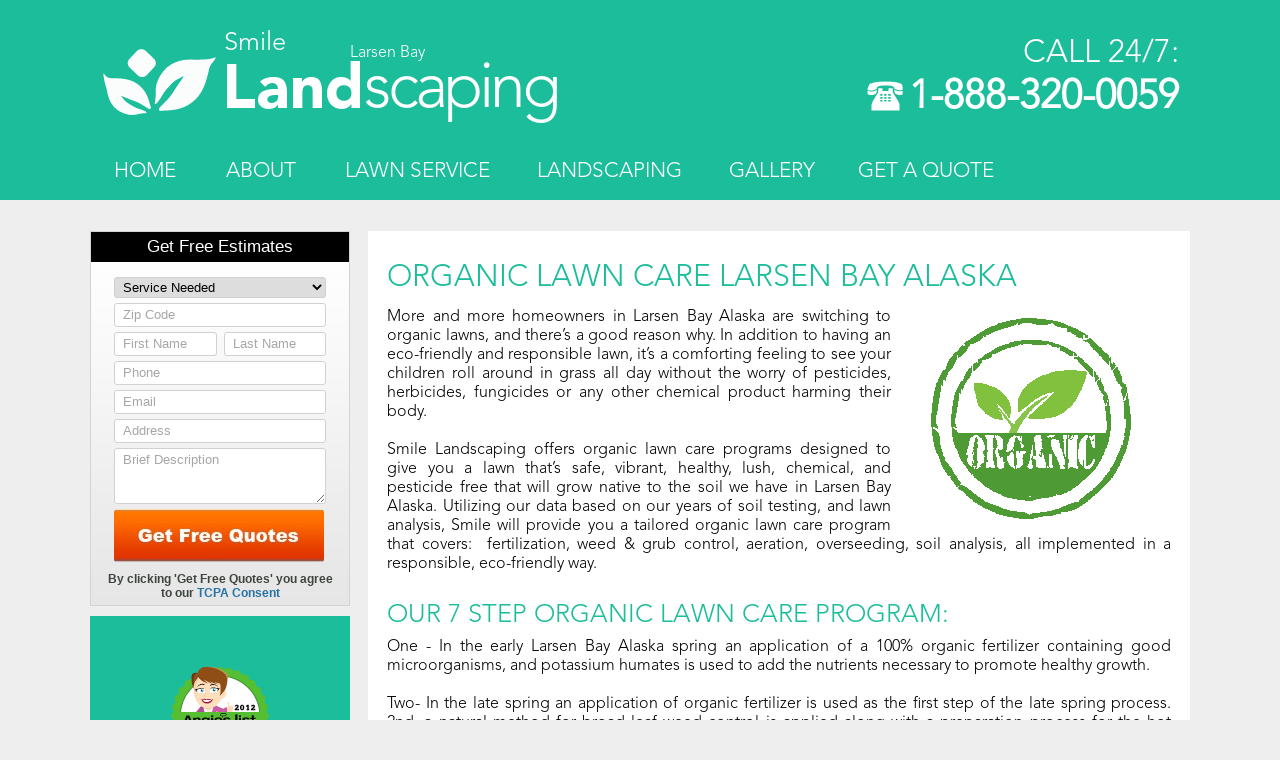

--- FILE ---
content_type: text/html; charset=utf-8
request_url: https://smilelandscaping.com/ak/organic-lawn-care-larsen_bay
body_size: 5118
content:
<!DOCTYPE html>
<html xmlns="http://www.w3.org/1999/xhtml" xml:lang="en" lang="en">
<head>

<!-- Global site tag (gtag.js) - Google Analytics -->
<script async src="https://www.googletagmanager.com/gtag/js?id=UA-160668718-1"></script>
<script>
  window.dataLayer = window.dataLayer || [];
  function gtag(){dataLayer.push(arguments);}
  gtag('js', new Date());

  gtag('config', 'UA-160668718-1');
</script>

<meta http-equiv="Content-Type" content="text/html; charset=utf-8" />
<meta name="robots" content="index,follow" />
<title>Organic Lawn Care Services Larsen Bay, AK, Cheap Organic Lawn Care Program</title>
<meta name="description" content="Switch to organic lawn care services in Larsen Bay, Alaska, find your own free cheap organic lawn care program with Smile Landscaping today!" />
<meta name="keywords" content="" />
<link rel="icon" type="image/png" href="/favicon.ico" />
		<script type="text/javascript">
		var page_id = 124;
		var area_type = "cities";
		</script>
  
<link rel="stylesheet" href="/css/style.css" type="text/css"> 
  
<link rel="stylesheet" href="/css/menu.css" type="text/css"> 
<script src="/js/jquery-1.9.1.min.js" type="text/javascript"></script>
<script src="/js/jquery.fancybox.pack.js" type="text/javascript"></script>
<script src="/js/main.js" type="text/javascript"></script>
<script src="/js/jquery.validate.min.js" type="text/javascript"></script>
<script src="/js/adaptive.js" type="text/javascript"></script>
<script src="/js/jquery.cookie.js" type="text/javascript"></script>
<script src="/js/menu.js" type="text/javascript"></script>
<meta name="viewport" content="initial-scale=1">
<meta name="viewport" content="width=device-width, minimum-scale=1.0, maximum-scale=2.0">
<meta name="google-site-verification" content="HpwEw6F_fPpXCx2_ES0vA_jNz92R-hghQkQAptB1huI" />
</head>
<body>
	<header>
	<div id="header">
		<div id="top">
<div id="hcolum1">
	
<a id="logo" href="/ak/larsen_bay"> 
<img src="/images/logo/logo.svg" alt="Smile Land Scaping" title="Smile Land Scaping">
</a>
<div class="htext">

			<span class="s1">Smile</span>
			<span class="s2">Larsen Bay</span>
			<span class="s3">Land</span>
			<span class="s4">Scaping</span>

</div>	

</div>
<div id="hcolum2">
<div id="phonenumber"><span class="freedial">Call 24/7:</span>
<a href="tel:<=$customer['phone']?>" class="number">1-888-320-0059</a></div>
</div>
</div>
	<a class="showmenu" href="#"><span>Menu</span></a>
<div id="nav-top" class="no-display">
	<ul>
	
									<li id="top-menu-item1" >
					<a href="/ak/larsen_bay">Home</a>
				</li>
												<li id="top-menu-item2" >
					<a href="/ak/about-us-larsen_bay">About</a>
				</li>
												<li id="top-menu-item3" >
					<a href="/ak/lawn-service-larsen_bay">Lawn Service</a>
				</li>
												<li id="top-menu-item4" >
					<a href="/ak/landscaping-services-larsen_bay">Landscaping</a>
				</li>
												<li id="top-menu-item5" >
					<a href="/ak/landscaping-photo-gallery-kodiak_island_county">Gallery</a>
				</li>
												<li id="top-menu-item6" >
					<a href="/ak/free-landscaping-quote-larsen_bay">Get a Quote</a>
				</li>
												<li id="top-menu-item7" >
					<a href="/ak/contact-us-kodiak_island_county">Contact us</a>
				</li>
						</ul>
</div>	</div>	
	</header>
	<section>
					﻿<!--<div class="widgetWrapper">
    <div id="networx_form_container" style="margin:0px;padding:0 0 10px 0;">
        <div id = "nx_form" style = "width: 100%; height: 375px;">
            <script type="text/javascript" src = "https://api.networx.com/iframe.php?aff_id=3f597e2d7a67b6520a585618d23e2d1b&aff_to_form_id=5425"></script>
        </div>
    </div>
</div>-->

					<div class="content1">
    <div class="leftcontent">
        
            <div class="leftc">
                <!--			<div id="contact-form">
				<span class="calendar"></span>
				<form id="contacts">
					<div id="header-form">
											</div>

																			<input type="text" value="" name="" id=""  onfocus='this.value = (this.value=="" ? "" : this.value) ' onblur='this.value=="" ? this.value="" : this.value = this.value' />
															<label for="" class='label' ><span></span></label>
																										<select name="">
																	<option   ></option>
															</select>
											
																					<input type="hidden" value="" name="type">
					<input type="hidden" value="" name="c">
					<span class="formspan"></span>
					<input type="submit" value="">
				</form>
			</div>-->            </div>

                            <div id="networx_form_container" style="margin:0px;padding:0 0 10px 0;">
                <div id="nx_form" style = "/*width: 260px; */height: 375px;" class="helper">
                    <script type="text/javascript" src = "https://api.networx.com/iframe.php?aff_id=3f597e2d7a67b6520a585618d23e2d1b&aff_to_form_id=5425"></script>
                </div>
            </div>
                            <div class="leftc" id="banners">
                <div class="banners">
	<img id="angeleslist" src="/images/logo/angeleslist.png" alt="angeles list">
	<img id="bbb" src="/images/logo/bbb.png?v2" alt="Better Business Bureau">
</div>            </div>
                            <div class="leftc">
                <div class="findarea linkclick">	<div class="showHide">Our Partners & Recommended Services</div>	<div class="linkdiv">		<span>Find <a title="Point of sale software for the Larsen Bay AK area" href="http://smile-pos.com/ak/larsen_bay" target="_blank">POS software in Larsen Bay Alaska</a> from a company we recommend.</span>	</div></div>            </div>
                            <div class="leftc">
                <div class="findarea">
			<div class="showHide">Find Service Area</div>
			<div class="hiddendiv" style="display:none;">
																<div class="citystep" style="dispaly:none;">
													
							<a href="/ak/organic-lawn-care-akhiok" id="6024">Akhiok</a>
							
													
							<a href="/ak/organic-lawn-care-chiniak" id="6023">Chiniak</a>
							
													
							<a href="/ak/organic-lawn-care-karluk" id="6013">Karluk</a>
							
													
							<a href="/ak/organic-lawn-care-kodiak" id="6022">Kodiak</a>
							
													
							<a href="/ak/organic-lawn-care-larsen_bay" id="6033">Larsen Bay</a>
							
													
							<a href="/ak/organic-lawn-care-old_harbor" id="6052">Old Harbor</a>
							
													
							<a href="/ak/organic-lawn-care-ouzinkie" id="6053">Ouzinkie</a>
							
													
							<a href="/ak/organic-lawn-care-port_lions" id="5943">Port Lions</a>
							
										</div>
				
			</div>
</div>            </div>
                    </div>
    <div id="text-content">

        <div id="text-block">

                        <h1 style="text-align: justify;">
	Organic Lawn Care Larsen Bay Alaska</h1>
<p style="text-align: justify;">
	<img alt="organic lawn care Larsen Bay, AK" src="/uploads/images/smile-organic-lawn-care.jpg" style="width: 200px; height: 201px; float: right; margin: 10px 40px;" />More and more homeowners in Larsen Bay Alaska are switching to organic lawns, and there&rsquo;s a good reason why. In addition to having an eco-friendly and responsible lawn, it&rsquo;s a comforting feeling to see your children roll around in grass all day without the worry of pesticides, herbicides, fungicides or any other chemical product harming their body.</p>
<p style="text-align: justify;">
	<br />
	Smile Landscaping offers organic lawn care programs designed to give you a lawn that&rsquo;s safe, vibrant, healthy, lush, chemical, and pesticide free that will grow native to the soil we have in Larsen Bay Alaska. Utilizing our data based on our years of soil testing, and lawn analysis, Smile will provide you a tailored organic lawn care program that covers:&nbsp; fertilization, weed &amp; grub control, aeration, overseeding, soil analysis, all implemented in a responsible, eco-friendly way.</p>
<p style="text-align: justify;">
	&nbsp;</p>
<h2 style="text-align: justify;">
	Our 7 Step Organic Lawn Care program:</h2>
<p style="text-align: justify;">
	One - In the early Larsen Bay Alaska spring an application of a 100% organic fertilizer containing good microorganisms, and potassium humates is used to add the nutrients necessary to promote healthy growth.</p>
<p style="text-align: justify;">
	<br />
	Two- In the late spring an application of organic fertilizer is used as the first step of the late spring process. 2nd, a natural method for broad leaf weed control is applied along with a preparation process for the hot summer days in Larsen Bay Alaska and the extra stress they bring.</p>
<p style="text-align: justify;">
	<br />
	Three &ndash; In the early summer an application of slow release fertilizer best suited for Larsen Bay Alaska climate patterns, combined with a natural weed control solution is used for nourishment, and ability to ward off unwanted growth. Additionally, a grub control is applied giving your greens complete protection, and a healthy environment to grow in.</p>
<p style="text-align: justify;">
	<br />
	Four &ndash; In the late summer a fertilization mixture combined with potassium humates, and good microorganisms is applied to the lawn. Weed treatment is also applied to the lawn to ensure weeds do not begin growing. Because summer temperatures and patterns vary from year to year in Larsen Bay Alaska, its important that your greens receive the proper amount of watering. Our experts make sure your irrigation is consistent with the current summer.</p>
<p style="text-align: justify;">
	<br />
	<img alt="organic lawn care service man in Larsen Bay, AK" src="/uploads/images/smile-landscaping-organic-lawn-care-service-man.jpg" style="width: 200px; height: 255px; float: left; margin-top: 10px; margin-bottom: 10px;" />Five &ndash; For the Early fall, we first pH balance the soil and make it ready to promote strong healthy fall growth. Recalibrating the soil helps produce quicker green growth for the upcoming spring. After the growing season, the ground is depleted of the healthy nutrients your green life relies on, so an organic fertilizer specially mixed for the fall is applied. During this time, we also apply our weed control process.</p>
<p style="text-align: justify;">
	<br />
	Six &ndash; To promote strong root density for the winter days ahead, a specially designed process is applied to the lawn. This ensures that your green life will cycle into the new year strong and healthy.</p>
<p style="text-align: justify;">
	<br />
	Seven &ndash; Our core aeration process is applied to the lawn making sure the roots have good access to water, air, and fertilizer, and break up soil compaction. At this time we also apply our overseeding process to give your lawn even growing lush throughout it during the Larsen Bay Alaska seasons ahead.</p>
            
        </div>

                    <div class="contentlist">
									<div class="service">
				<a class="leftlist" href="/ak/lawn-care-larsen_bay"><img alt="lawn care Larsen Bay, AK" src="/uploads/forpage/smile-lawn-care-service.png"></a>		
				<div class="rightlist">
					<a class='service-head' href='/ak/lawn-care-larsen_bay'><h3>Lawn Care Larsen Bay Alaska</h3></a>					<p>No job is too big or small. If you need lawn care in Larsen Bay Alaska, contact the professionals that have over 10 years of experience making customers happy. Always providing top-notch care at low affordable prices, contact Smile Landscaping in Larsen Bay AK for all of your lawn care needs.</p>
					<a class="more" href="/ak/lawn-care-larsen_bay">Lawn Care AK</a>
				</div>
			</div>
												<div class="service">
				<a class="leftlist" href="/ak/lawn-maintenance-larsen_bay"><img alt="lawn maintenance Larsen Bay, AK" src="/uploads/forpage/smile-lawn-maintenance-service.png"></a>		
				<div class="rightlist">
					<a class='service-head' href='/ak/lawn-maintenance-larsen_bay'><h3>Lawn Maintenance Larsen Bay Alaska</h3></a>					<p>Our popular Larsen Bay Alaska maintenance program is designed to give you a simple and convenient way to get a beautiful lawn full of the healthy green turf we all enjoy to see. See the difference in professional lawn care, and get the added benefit of saving time and money.</p>
					<a class="more" href="/ak/lawn-maintenance-larsen_bay">Lawn Maintenance AK</a>
				</div>
			</div>
												<div class="service">
				<a class="leftlist" href="/ak/spring-lawn-care-larsen_bay"><img alt="spring lawn care Larsen Bay, AK" src="/uploads/forpage/smile-spring-lawn-care-service.png"></a>		
				<div class="rightlist">
					<a class='service-head' href='/ak/spring-lawn-care-larsen_bay'><h3>Spring Lawn Care Larsen Bay Alaska</h3></a>					<p>Early spring lawn care is vital in Larsen Bay Alaska to a healthy and vibrant lawn full of the green foliage that we all want to see, and enjoy. Most of us are excited, and eager to get some yard work done during the early spring, and that’s good. Professional spring lawn care can give you the added benefit of experience, and the correct timing of service, insuring your lawn looks superior to any other lawn, at a low affordable price.</p>
					<a class="more" href="/ak/spring-lawn-care-larsen_bay">Spring Lawn Care AK</a>
				</div>
			</div>
												<div class="service">
				<a class="leftlist" href="/ak/fall-lawn-care-larsen_bay"><img alt="fall lawn care Larsen Bay, AK" src="/uploads/forpage/smile-fall-lawn-care-service.png"></a>		
				<div class="rightlist">
					<a class='service-head' href='/ak/fall-lawn-care-larsen_bay'><h3>Fall Lawn Care Larsen Bay Alaska</h3></a>					<p>Smile Landscaping in Larsen Bay Alaska offers a superior way to ensure your turf, and plant life remain nourished, and healthy over the course of the fall. Our fall lawn care service is designed to repair the damage sustained through the summer, and preserve the strength of your green environment so it will grow well and vibrant the following year.</p>
					<a class="more" href="/ak/fall-lawn-care-larsen_bay">Fall Lawn Care AK</a>
				</div>
			</div>
												<div class="service">
				<a class="leftlist" href="/ak/organic-lawn-care-larsen_bay"><img alt="organic lawn care Larsen Bay, AK" src="/uploads/forpage/smile-organic-lawn-care-service.png"></a>		
				<div class="rightlist">
					<a class='service-head' href='/ak/organic-lawn-care-larsen_bay'><h3>Organic Lawn Care Larsen Bay Alaska</h3></a>					<p>More and more homeowners in Larsen Bay Alaska are switching to organic lawns, and there’s a good reason why. In addition to having an eco-friendly and responsible lawn, it’s a comforting feeling to see your children roll around in grass all day without the worry of pesticides, herbicides, fungicides or any other chemical product harming their body.</p>
					<a class="more" href="/ak/organic-lawn-care-larsen_bay">Organic Lawn Care AK</a>
				</div>
			</div>
												<div class="service">
				<a class="leftlist" href="/ak/front-yard-landscaping-larsen_bay"><img alt="front yard landscaping Larsen Bay, AK" src="/uploads/forpage/smile-fornt-yard-landscaping-service.png"></a>		
				<div class="rightlist">
					<a class='service-head' href='/ak/front-yard-landscaping-larsen_bay'><h3>Front Yard Landscaping Larsen Bay Alaska</h3></a>					<p>Smile brings simplicity to the project by offering straight-forward steps, and options to achieving your desired Larsen Bay Alaska landscape, beginning with our FREE landscape consultation and assessment. Let us offer you a stress free plan, combined with top-notch service, at an unbeatable price, and see why we’ve managed to have over 10 years of happy customers.</p>
					<a class="more" href="/ak/front-yard-landscaping-larsen_bay">Front Yard Landscaping AK</a>
				</div>
			</div>
												<div class="service">
				<a class="leftlist" href="/ak/backyard-landscaping-larsen_bay"><img alt="backyard landscaping Larsen Bay, AK" src="/uploads/forpage/smile-backyard-landscaping-service.png"></a>		
				<div class="rightlist">
					<a class='service-head' href='/ak/backyard-landscaping-larsen_bay'><h3>Backyard Landscaping Larsen Bay Alaska</h3></a>					<p>Landscapes designed and built uniquely for you. Utilizing years of experience in Larsen Bay Alaska putting together the right combinations of accents, and features to work perfectly with an outdoor environment, Smile will help you create your anticipated landscape that’s both aesthetically pleasing, and functional; something you and your family will enjoy many years to come.</p>
					<a class="more" href="/ak/backyard-landscaping-larsen_bay">Backyard Landscaping AK</a>
				</div>
			</div>
												<div class="service">
				<a class="leftlist" href="/ak/landscape-maintenance-larsen_bay"><img alt="landscape maintenance Larsen Bay, AK" src="/uploads/forpage/smile-landscape-maintenance-service.png"></a>		
				<div class="rightlist">
					<a class='service-head' href='/ak/landscape-maintenance-larsen_bay'><h3>Landscape Maintenance Larsen Bay Alaska</h3></a>					<p>Protect your investment, and choose a landscape maintenance plan specifically tailored to treat all of the elements in your outdoor living space. Smile offers a Free Comprehensive Assessment by one of our certified Larsen Bay Alaska landscape experts to put together a maintenance plan only containing what you need. Enjoy a beautiful landscape year-round and save money at the same time by choosing us to maintain your landscape.</p>
					<a class="more" href="/ak/landscape-maintenance-larsen_bay">Landscape Maintenance AK</a>
				</div>
			</div>
												<div class="service">
				<a class="leftlist" href="/ak/commercial-landscaping-larsen_bay"><img alt="commercial landscaping Larsen Bay, AK" src="/uploads/forpage/smile-commercial-landscaping-service.png"></a>		
				<div class="rightlist">
					<a class='service-head' href='/ak/commercial-landscaping-larsen_bay'><h3>Commercial Landscaping Larsen Bay Alaska</h3></a>					<p>Offering a complete landscaping service designed for every type of commercial establishment in Larsen Bay Alaska. From corporations, to hotels, colleges, government buildings, and parks, our happy customers have ranged from every business type. We’re ready to successfully restore, or install your new Larsen Bay AK landscape with the enthusiasm to take on any project size or scope.</p>
					<a class="more" href="/ak/commercial-landscaping-larsen_bay">Commercial Landscaping AK</a>
				</div>
			</div>
						</div>        

    </div>
    <div class="cb"></div>
</div>			</section>
	<footer id="footer">
		<div class="infooter">	
	<div id="footer1">
	<ul class="navigation">
			<li><a href="/">Home</a></li>
									<li><a href="/ak/locations-kodiak_island_county">Locations</a></li>
												<li><a href="/ak/about-us-larsen_bay">About</a></li>
								<li><a rel="nofollow" href="/privacy-policy">Privacy policy</a></li>
	</ul>
		<div>
    <p style="font-size: 13px; color: #fff; line-height: 1.3;" class="footer-text">
        SMILELANDSCAPING.COM is a free service to assist homeowners in connecting with local service contractors. All contractors are independent, and this site does not warrant or guarantee any work performed. It is the responsibility of the homeowner to verify that the hired contractor furnishes the necessary license and insurance required for the work being performed. All persons depicted in a photo or video are actors or models and not contractors listed on this site.
    </p>
</div>
		
	<span>SMILE LANDSCAPING &copy; 2023</span>
	</div>
	<div id="footer2">
		<div id="phonenumber">
		<!--	<span class="freedial">Call 24/7:</span>-->
            <a href="tel:1-888-320-0059" class="number">1-888-320-0059</a>
        </div>
<!--	<div id="phonenumber">-->
<!--		<span class="freedial">Call Toll Free 24/7:</span>-->
<!--		<a href="tel:--><!--" class="number">--><!--</a>-->
<!--	</div>-->
	</div>
	<div id="footer3">
		
	</div>
</div>	</footer>
	</body>
</html>



--- FILE ---
content_type: text/html; charset=UTF-8
request_url: https://api.networx.com/form.php?aff_id=3f597e2d7a67b6520a585618d23e2d1b&aff_to_form_id=5425&f_id=&referrer=https%3A%2F%2Fsmilelandscaping.com%2Fak%2Forganic-lawn-care-larsen_bay
body_size: 2400
content:
<!DOCTYPE html>
<html>
<head>
    <meta http-equiv="Content-Type" content="text/html; charset=utf-8" />
    <meta name="viewport" content="width=device-width, initial-scale=1, maximum-scale=1, minimum-scale=1, user-scalable=yes, minimal-ui">
    <title>Networx IFrame</title>
    <link type="text/css" rel="stylesheet" href="https://cdn.networx.com/resources/css/api/small_form.ver-2025-11-06_09-48-52.css" />
    <link type="text/css" rel="stylesheet" href="https://cdn.networx.com/resources/css/api/aff-float-input.ver-2025-11-06_09-48-52.css"/>
    <script  type="text/javascript" src="https://cdn.networx.com/resources/JS/jquery.3.5.1.min.ver-2025-11-06_09-48-52.js"></script>
    <script  type="text/javascript" src="https://cdn.networx.com/resources/JS/api/aff_form.ver-2025-11-06_09-48-52.js" ></script>
    <script  type="text/javascript" src="https://cdn.networx.com/resources/JS/all.ver-2025-11-06_09-48-52.js" ></script>
    <script  type="text/javascript" src="https://cdn.networx.com/resources/JS/validation/jquery.validate.1.19.2.min.ver-2025-11-06_09-48-52.js" ></script>
    <script  type="text/javascript" src="https://cdn.networx.com/resources/JS/validation/additional-methods.min.ver-2025-11-06_09-48-52.js" ></script>
    <script  type="text/javascript" src="https://cdn.networx.com/resources/JS/validation/networx_methods.ver-2025-11-06_09-48-52.js" ></script>
    <script type="text/javascript" src="https://cdn.networx.com/resources/JS/api/aff_float_input.ver-2025-11-06_09-48-52.js"></script>
    
<script type="text/javascript">
	var isMobile = null;
</script></head>
<body>
    <div class="wrapper small-form">    <div class="gray_gradient">        <div id="free_estimates">            Get Free Estimates        </div>        <div class="form">            <form id="form" action = "https://api.networx.com" method = "post" data-ss-value=" ">                <input type="hidden" name="tcpa_compliance_text" value="By submitting, you agree to our <a href='https://www.networx.com/privacy' target='_blank' style='color: inherit; text-decoration: underline;  '>Terms of Use</a>, and  Networx, its partners and service professionals may call, text, or email me to confirm, schedule, and follow-up about my home improvement project, or provide other offers, using automated technology, at the phone number and email I provided. Consent is not a condition of purchase."/>                <input type = "hidden" name = "custom_id" id = "aff_custom_id" value="7112"><input type = "hidden" name = "source_id" id = "aff_source_id" value="5112"><input type = "hidden" name = "f_id" value = "15" /><input type = "hidden" name = "aff_to_form_id" value = "5425" /><input type = "hidden" name = "nx_e_userId" id="nx_e_userId" value ="3f597e2d7a67b6520a585618d23e2d1b" /><input type = "hidden" name = "paint_labels" id="paint_labels" value ="1" /><input type = "hidden" name = "aff_form_tracking_id" id="form_session_id" value=""><input type = "hidden" name = "split_test" id="split_test" value="">                <div class="cb">&nbsp;</div>                <div class="cb">&nbsp;</div>                <div class="cb">&nbsp;</div>                <ul>                                                                <li class="select-wrap requiredField"><label id="task_id_label">Service</label>                                        <select name="task_id" id="task_id" class="label text required"><option value = "">Service Needed</option>
<option value= "209" >Gardening - Bushes/Flowers/etc</option><option value= "203" >Hardscapes</option><option value= "273" >Install or Spread Gravel</option><option value= "359" >Install Synthetic Grass for Landscaping</option><option value= "355" >Interlocking Pavers-Driveways, Floors Install</option><option value= "481" >Land Clearing</option><option value= "197" >Landscape Design/Install</option><option value= "204" >Landscape Lighting</option><option value= "198" >Landscape Repair</option><option value= "196" >Lawn Care and Maintenance</option><option value= "501" >Lawn Fertilizing</option><option value= "267" >Lawn Sprinkler System-Install</option><option value= "268" >Lawn Sprinkler System-Repair</option><option value= "201" >Lawn Sprinklers/Irrigation System</option><option value= "199" >Leaf Removal</option><option value= "479" >Minor Grading or Resloping</option><option value= "357" >Pavers - Patios, Walks & Steps - Install</option><option value= "200" >Sod installation</option><option value= "202" >Tree Removal</option><option value= "617" >Tree Trimming</option><option value= "208" >Water Feature Installation</option><option value= "499" >Weed Control and Prevention</option></select>                                               <div class="cb">&nbsp;</div></li>                                        <li class="requiredField input-wrap">                        <label id="zip_code_label" for="zip_code">Zip Code</label>                        <input type="tel" name="zipcode" id="zip_code" maxlength="5" value="" class="required zipcodeUS" autocomplete="postal-code"/><div class="cb">&nbsp;</div>                    </li>                </ul>                <ul>                    <li class="requiredField input-wrap name-field">                        <label id='f_name_label' for='f_name'>First Name</label>                        <input type="text" name="f_name" class="required short_field" id="f_name" placeholder="F. Name" autocomplete="given-name" value=""/>                        <label id='l_name_label' for='l_name'>Last Name</label>                        <input type="text" name="l_name" class="required short_field" id="l_name" placeholder="L. Name" autocomplete="family-name" value=""/>                        <div class="cb">&nbsp;</div>                    </li>                    <li class="requiredField input-wrap">                        <label id="n_phone_label" for="n_phone">Phone</label>                        <input type="tel" name="phone" id="n_phone" class="required phone_mask phone_including_toll_free"  autocomplete="tel-national" value=""/><div class="cb">&nbsp</div>                    </li>                                        <li class="input-wrap">                        <label id="email_label" for="email">Email</label>                        <input type="text" id="email" name="email" autocomplete="email" class="email" value=""/>                        <div class="cb">&nbsp;</div>                    </li>                                        <li class="input-wrap">                        <label id="address_label" for="address">Address</label>                        <input type="text" name="address" id="address" autocomplete="address-line1" value=""/>                        <div class="cb">&nbsp;</div>                    </li>                    <li class="input-wrap">                        <label for="comments">Brief Description</label>                        <textarea name="comments" id="comments" placeholder="Add details for more exact quotes"></textarea>                        <div class="cb">&nbsp;</div>                    </li>                    <li>                        <input type="submit" class="big_orange" value="" name="cmdSubmitRequest"/> <div class="cb">&nbsp;</div>                    </li>                </ul>                <p class="tcpa-comp">By clicking 'Get Free Quotes' you agree to our <span class="tcpa-consent">TCPA Consent</span></p>                <p id="tcpa-text"><br>By submitting, you agree to our <a href='https://www.networx.com/privacy' target='_blank' style='color: inherit; text-decoration: underline;  '>Terms of Use</a>, and  Networx, its partners and service professionals may call, text, or email me to confirm, schedule, and follow-up about my home improvement project, or provide other offers, using automated technology, at the phone number and email I provided. Consent is not a condition of purchase.</p>            </form>        </div>        <div id="powered_by">            <span>Powered by <span class="nx_logo"></span> Networx</span>        </div>    </div>    <div style="clear:both;"></div></div><script type="text/javascript">    $(function(){        $.validator.messages.required = '';        $('form').validate();        $('.tcpa-consent').on('click', function () {            $('#tcpa-text').slideDown(500);        });    })</script><script type="text/javascript">
    (function() {
            var field = 'xxTrustedFormCertUrl';
            var provideReferrer = false;
            var invertFieldSensitivity = false;
            var tf = document.createElement('script');
            tf.type = 'text/javascript'; tf.async = true;
            tf.src = 'http' + ('https:' == document.location.protocol ? 's' : '') +
                '://api.trustedform.com/trustedform.js?provide_referrer=' + escape(provideReferrer) + '&field=' + escape(field) + '&l='+new Date().getTime()+Math.random() + '&invert_field_sensitivity=' + invertFieldSensitivity;
            var s = document.getElementsByTagName('script')[0]; s.parentNode.insertBefore(tf, s); }
    )();
</script>
<noscript>
    <img src="http://api.trustedform.com/ns.gif" />
</noscript></body>
</html>


--- FILE ---
content_type: text/css
request_url: https://smilelandscaping.com/css/style.css
body_size: 4942
content:
html, body, div, span, applet, object, iframe, h1, h2, h3, h4, h5, h6, p, blockquote, pre,
a, abbr, acronym, address, big, cite, code, del, dfn, em, font, img, ins, kbd, q, s, samp,
small, strike, strong, sub, sup, tt, var, dl, dt, dd, ol, ul, li,
fieldset, form, label, legend, table, caption, tbody, tfoot, thead, tr, th, td {
    margin: 0;
    padding: 0;
    border: 0;
    outline: 0;
    font-weight: inherit;
    font-style: inherit;
    font-size: 100%;
    font-family: inherit;
    vertical-align: baseline;
}

strong {
    font-weight: bold;
}

:focus {
    outline: 0;
}

body {
    line-height: 1;
    color: black;
    background: #eeeeee;
}

ol, ul {
    list-style: none;
}

img {
    border-color: #000000;
}

table {
    border-collapse: separate;
    border-spacing: 0;
}

caption, th, td {
    text-align: left;
    font-weight: normal;
}

blockquote:before, blockquote:after, q:before, q:after {
    content: "";
}

blockquote, q {
    quotes: "" "";
}

@font-face {
    font-family: 'avenir_lt';
    src: url('font/avenirltstd-light-webfont.eot');
    src: url('font/avenirltstd-light-webfont.eot?#iefix') format('embedded-opentype'),
    url('font/avenirltstd-light-webfont.woff') format('woff'),
    url('font/avenirltstd-light-webfont.ttf') format('truetype'),
    url('font/avenirltstd-light-webfont.svg#avenir_lt_std35_light') format('svg');
    font-weight: normal;
    font-style: normal;
}

@font-face {
    font-family: 'AvenirLTStd95Black';
    src: url('font/avenirltstd-black.eot');
    src: url('font/avenirltstd-black.eot') format('embedded-opentype'),
    url('font/avenirltstd-black.woff') format('woff'),
    url('font/avenirltstd-black.ttf') format('truetype'),
    url('font/avenirltstd-black.svg#AvenirLTStd95Black') format('svg');
}


a:link, a:visited {
    text-decoration: none;
    font-family: arial, tahoma, verdana, sans-serif;
    font-size: 100%;
    transition: color 0.3s ease-in-out 0s;
    color: #1cbd9b;
}

a:hover {
    text-decoration: underline;
    cursor: pointer;
}

h1, h2, h3, h4 {
    color: #1cbd9b;
    font-family: 'avenir_lt';
    transition: color 0.3s ease-in-out 0s;
}

.step h3 {
    font-size: 1.3em;
    padding-bottom: 5px;
}

h1 {
    font-size: 1.9em;
    padding-bottom: 15px;
    padding-top: 13px;
    text-transform: uppercase;
}

.category h1 {
    padding-top: 0;
    padding-bottom: 0;
}

h2 {
    font-size: 1.6em;
    margin-bottom: 10px;
    margin-top: 10px;
    text-transform: uppercase;
}

p {
    color: #000000;
    font-family: avenir_lt;
    font-size: 1em;
    line-height: 1.2em;
}

.serviceul li {
    background: url("../images/template/yes.svg") no-repeat scroll left center rgba(0, 0, 0, 0);
    font-family: avenir_lt;
    font-size: 1em;
    font-weight: normal;
    margin-left: 1em;
    padding-bottom: 4px;
    padding-left: 30px;
    padding-top: 4px;
    margin-bottom: 2px;
}

.serviceul {
    margin-top: 15px;
    margin-bottom: 15px;
}

.defaultul li {
    font-family: avenir_lt;
    font-size: 1em;
    font-weight: normal;
    padding-bottom: 4px;
    padding-left: 7px;
    padding-top: 4px;
}

.defaultul {
    list-style: disc inside none;
    margin-bottom: 15px;
    margin-top: 15px;
}

.text-in {
    font-weight: bold;
}

/*HEADER BLOCK CSS*/

header {
    background-color: #1cbd9b;
    height: auto;
    overflow: hidden;
    width: 100%;
}

#header {
    width: 1100px;
    margin: 0 auto;
}

#nav-top li {
    float: left;
    text-align: center;
    width: 15%;
    transition: background 0.3s ease-in-out 0s;
}

#nav-top li.active, #nav-top li:hover {
    background-color: #0c866d;
}

.showmenu {
    display: none;
}

#nav-top a:link, #nav-top a:visited {
    color: #FFFFFF;
    display: block;
    font-family: 'avenir_lt';
    font-size: 1.3em;
    padding-bottom: 18px;
    padding-top: 18px;
    text-transform: uppercase;
}

#nav-top a:hover {
    text-decoration: none;
}

.wdg-services li {
    margin-bottom: 5px;
}

.wdg-services li a:link, .wdg-services li a:visited {
    background-color: #1cbd9b;
}

.wdg-services li a:hover {
    background-color: #0c866d;
    text-decoration: none;
}

.wdg-services li a:link, .wdg-services li a:visited {
    color: #ffffff;
    display: block;
    font-family: 'avenir_lt';
    font-size: 1.2em;
    line-height: 42px;
    padding: 0;
    text-align: center;
    transition: background 0.3s ease-in-out 0s;
    width: 100%;
}

.leftcolum {
    background: none;
    display: table;
    float: left;
    height: 100%;
    margin-left: 2%;
    width: 25.96%;
}

.rightcolum {
    float: right;
    margin-right: 2%;
    width: 65.6%;
}

.calendar {
    display: block;
    height: 65px;
    margin: 0 auto 0.3em;
    width: 65px;
    background-image: url("../images/template/shedule.svg");
    background-position: 0px 0px;
    background-size: 100% 100%;
}

.leftcontent {
    float: left;
    width: 23.6%;
}

.banners {
    background-color: #1cbd9b;
    display: block;
    float: left;
    width: 100%;
}

#contact-form {
    background-color: #1cbd9b;
    display: table-cell;
    margin: 0 auto;
    padding: 7%;
    vertical-align: middle;
    width: 84%;
}

#contacts input {
    border: medium none;
    color: #B7B7B7;
    display: block;
    font-family: avenir_lt;
    font-size: 1em;
    height: 26px;
    margin-bottom: 7px;
    padding-left: 2%;
    padding-right: 0;
    width: 98%;
    border-radius: 0;
    -webkit-appearance: none;
}

textarea {
    font-family: avenir_lt;
    font-size: 1em;
    border-radius: 0;
    -webkit-appearance: none;
}

#contacts select {
    border: medium none;
    color: #B7B7B7;
    height: 28px;
    margin-bottom: 7px;
    padding: 4px;
    width: 100%;
    border-radius: 0;
    background-color: #ffffff;
    -webkit-appearance: none;
}

#contacts input[type="submit"] {
    background-color: #0c866d;
    color: #FFFFFF;
    font-family: 'avenir_lt';
    font-size: 1.5em;
    height: 45px;
    margin-bottom: 0;
    padding: 0;
    text-transform: uppercase;
    width: 100%;
    background-position: center center;
    background-repeat: no-repeat;
    cursor: pointer;
    transition: background 0.3s ease-in-out 0s;
    -webkit-appearance: none;
    border-radius: 0;
}

#contacts input[type="submit"]:hover {
    background-color: #0b5f4e;
}

#header-form span {
    color: #FFFFFF;
    display: block;
    font-family: 'avenir_lt';
    text-align: center;
}

.line1 {
    font-size: 1.5em;
    font-weight: bold;
    margin-bottom: 0.1em;
}

.line2 {
    font-size: 1.1em;
    margin-bottom: 0.2em;
}

#hcolum2 {
    float: right;
    margin-right: 1%;
    padding-bottom: 0.3em;
    padding-top: 0.5em;
    width: 38.73%;
}

#top {
    overflow: hidden;
    width: 100%;
}

#hcolum1 {
    float: left;
    padding-bottom: 0.9em;
    padding-top: 0.9em;
    width: 57%;
}

#logo {
    display: block;
    float: left;
    height: 87px;
    margin-left: 2%;
    margin-top: 28px;
    width: 113px;
}

#logo img {
    margin-top: 31px;
    width: 100%;
    float: left;
    height: 80px;
    margin-top: 0;
}

.htext {
    float: left;
    margin-top: 0.9em;
    width: 405px;
}

#nav-top #top-menu-item1 {
    width: 10%;
}

#nav-top #top-menu-item2 {
    width: 11%;
}

#nav-top #top-menu-item3 {
    width: 17.5%;
}

#nav-top #top-menu-item4 {
    width: 17.5%;
}

#nav-top #top-menu-item5 {
    width: 12%;
}

#nav-top #top-menu-item6 {
    width: 16%;
}

#nav-top #top-menu-item7 {
    width: 16%;
}

#hcolum1 span {
    color: #FFFFFF;
    display: block;
    font-family: 'avenir_lt';
}

.s34 {
    display: block;
    float: left;
}

#hcolum1 .s1 {
    float: left;
    font-size: 1.6em;
    margin-left: 0.35em;
    margin-top: 0.1em;
}

#hcolum1 .s2 {
    float: left;
    margin-top: 1em;
    min-height: 1em;
    min-width: 130px;
    padding-left: 4em;
}

#hcolum1 .s3 {
    float: left;
    font-family: 'AvenirLTStd95Black';
    font-size: 3.9em;
    font-weight: normal;
    letter-spacing: 0;
    padding-left: 0.11em;
}

#hcolum1 .s4 {
    float: left;
    font-size: 4em;
    letter-spacing: -0.06em;
    margin-top: -0.025em;
    text-transform: lowercase;
}

.long {
    font-size: 1.5em;
    line-height: 0.9em;
    margin-top: 0.85em;
    width: 50%;
}

.longoneline {
    font-size: 2.7em;
    line-height: 1.3em;
}

#hcolum2 span {
    font-family: 'avenir_lt';
    display: block;
}

.freedial {
    color: #ffffff;
    float: right;
    font-size: 2em;
    margin-top: 7%;
    text-transform: uppercase;
}

a.number:link, a.number:visited {
    background-image: url("../images/template/phone.svg");
    background-repeat: no-repeat;
    background-position: 3px 2px;
    background-size: 37px 32px;
    color: #ffffff;
    float: right;
    font-family: 'avenir_lt';
    font-size: 2.5em;
    font-weight: bold;
    margin-top: 0.2em;
    padding-left: 45px;
}

a.number:hover {
    text-decoration: none;
}

.level1 {
    background-color: #FFFFFF;
    height: 415px;
    margin: 0 auto;
    overflow: hidden;
    padding-bottom: 22px;
    padding-top: 22px;
    width: 1100px;
}

.content1 {
    background-color: #eeeeee;
    height: auto;
    padding-top: 0px;
    margin: 0 auto;
    overflow: hidden;
    width: 1100px;
}

.content1 .leftcontent {
    /*margin-top: 19px;*/
}

.leftc:first-child {
    display: table;
    width: 100%;
}

.level2 {
    background-color: #ffffff;
    width: 1100px;
}

.level2, .level3 {
    margin: 14px auto 0;
    overflow: hidden;
    width: 1100px;
}

#step1 {
    background-image: url("../images/template/step1.jpg");
    background-position: center 50%;
    background-repeat: no-repeat;
    background-size: auto 100%;
}

#step2 {
    background-image: url("../images/template/step2.jpg");
    background-repeat: no-repeat;
    background-size: auto 100%;
}

#step3 {
    background-image: url("../images/template/step3.jpg?v2");
    background-repeat: no-repeat;
    background-size: auto 100%;
}

#step4 {
    background-image: url("../images/template/step4.jpg");
    background-repeat: no-repeat;
    background-size: auto 100%;
}

.step {
    background-position: center bottom;
    background-size: 58px auto;
    float: left;
    height: auto;
    width: 23.5%;
    height: 170px;
    margin-bottom: 1em;
    margin-left: 1.5%;
    margin-top: 1em;
}

a.step {
    background-size: 100% auto;
    float: left;
    height: auto;
    width: 23.772%;
}

a.step:hover {
    text-decoration: none;
}

.level2 #step1 ~ a.step {
    margin-left: 1.636%;
}

.level3 {
    margin: 15px auto 0;
}

.step span {
    background: none repeat scroll 0 0 rgba(28, 189, 155, 0.8);
    color: #FFFFFF;
    display: block;
    font-family: 'avenir_lt';
    font-size: 1.4em;
    height: 37px;
    line-height: 1.6em;
    margin-bottom: 5%;
    margin-top: 45%;
    text-align: center;
}

.leftc {
    float: left;
    width: 100%;
}

#text-content {
    float: right;
    padding: 0;
    width: 74.7%;
}

#text-block {
    background-color: #FFFFFF;
    overflow: hidden;
    padding: 2.3%;
}

.contentlist {
    margin-bottom: 19px;
}

#bbb, #angeleslist {
    display: block;
    float: none;
}

#bbb {
    margin: 36px auto 50px;
}

#angeleslist {
    margin: 50px auto 0;
}

.address #contact-form {
    display: none;
}

.content1 #banners {
    /*margin-top:1em;*/
}

#footer {
    background-color: #484848;
    margin-top: 15px;
}

#footer1 span {
    color: #FFFFFF;
    display: block;
    text-align: center;
    font-family: avenir_lt;
    font-size: 1em;
    width: 100%;
    padding-bottom: 0.7em;
}

.infooter {
    background: url("../images/template/footerbg.svg") no-repeat scroll 50% 0 rgba(0, 0, 0, 0);
    margin: 0 auto;
    width: 1100px;
    overflow: hidden;
}

.navigation a:link, .navigation a:visited {
    color: #FFFFFF;
    font-family: avenir_lt;
    font-size: 1em;
    font-weight: bold;
    text-transform: uppercase;
}

.navigation li {
    float: left;
    padding-left: 10px;
    padding-right: 10px;
}

#footer1 {
    float: left;
    text-align: center;
    width: 50%;
}

#footer2 {
    width: 25%;
    float: left;
}

#footer3 {
    float: right;
    margin-right: 2%;
    margin-top: 1.1em;
    width: 23%;
}

.navigation {
    display: inline-block;
    margin: 0 auto;
    overflow: hidden;
    padding-bottom: 0.65em;
    padding-top: 1.1em;
}

#footer3 a:link {
    display: block;
    float: right;
    height: 44px;
    width: 44px;
}

.twitter {
    background: url("../images/social/twitter.svg") no-repeat scroll 50% 0 rgba(0, 0, 0, 0);
}

.googleplus {
    background: url("../images/social/google.svg") no-repeat scroll 50% 0 rgba(0, 0, 0, 0);
}

.facebook {
    background: url("../images/social/facebook.svg") no-repeat scroll 50% 0 rgba(0, 0, 0, 0);
}

#footer #phonenumber .freedial {
    font-size: 1.2em;
    margin-top: 0.65em;
    margin-right: 0em;
}

#footer #phonenumber .number {
    color: #ffffff;
    font-size: 1.5em;
    margin-top: 8px;
    padding-left: 30px;
    background-position: 0 2px;
    background-size: 25px 20px;
}

#footer #phonenumber span {
    color: #ffffff;
    font-family: avenir_lt;
}

.level4links {
    background-color: #1cbd9b;
    margin-bottom: 12px;
    margin-top: 9px;
    overflow: hidden;
    width: 100%;
}

.servicescolums {
    margin: 0 auto;
    overflow: hidden;
    padding-bottom: 15px;
    padding-top: 15px;
    width: 1100px;
}

.servicecolum {
    margin-left: 2.075%;
    margin-right: 2.075%;
    float: left;
}

.servicecolum ul a:link {
    color: #FFFFFF;
    font-size: 0.9em;
    font-family: 'avenir_lt';
}

.servicecolum li {
    margin-top: 3px;
}

.header h3 {
    color: #FFFFFF;
    font-size: 1.85em;
}

.header:link, .header:visited {
    color: #FFFFFF;
    display: block;
    margin-bottom: 10px;
}

section > .leftcolum {
    display: none;
}

label .error {
    background-image: url("../images/error.png");
    display: block;
    float: right;
    height: 20px;
    margin: -32px 6px 0;
    width: 20px;
}

label.checked {
    background-image: url("../images/valid.png");
    display: block;
    float: right;
    height: 20px;
    margin: -32px 6px 0;
    width: 20px;
}

.display, .no-display {
    display: block;
}

.separator {
    background-color: #1cbd9b;
    display: block;
    float: left;
    height: 16px;
    margin-top: 30px;
    width: 100%;
}

.service {
    background-color: #FFFFFF;
    display: block;
    margin-top: 19px;
    overflow: hidden;
    padding: 2.3%;
    width: 95.4%;
}

.service-head {
    border-bottom: 2px solid #1cbd9b;
    display: block;
    margin-bottom: 10px;
    padding-bottom: 6px;
}

.service-head h2, .service-head h3 {
    color: #1cbd9b;
    font-family: 'avenir_lt';
    font-size: 1.1em;
    margin: 0;
    text-transform: uppercase;
    transition: color 0.3s ease-in-out 0s;
}

.more:link, .more:link h3, .more:visited {
    display: block;
    margin-top: 5px;
    color: #1cbd9b;
    float: right;
    font-size: 0.85em;
}

.more:hover {
    color: #0c866d;
    text-decoration: none;
}

a.service-head:hover, a.service-head:hover h3 {
    text-decoration: none;
    color: #0b5f4e;
}

.rightlist {
    float: right;
    text-align: justify;
    width: 61%;
}

.leftlist {
    float: left;
    display: block;
    width: 37%;
}

.leftlist img {
    width: 100%;
}

/*LOCATIONS PAGE CSS*/
.onecolum {
    float: left;
    width: 25%;
}

.onestate {
    display: block;
    margin-bottom: 3px;
    width: 100%;
    font-family: avenir_lt;
    color: #1cbd9b;
    font-size: 1em;
}

.findarea {
    background-color: #1cbd9b;
    margin-top: 15px;
}

.changestate, .bycounty {
    color: #FFFFFF;
    cursor: pointer;
    display: block;
    font-family: avenir_lt;
    font-size: 1em;
    font-weight: bold;
    margin-top: 5px;
    padding-bottom: 5px;
    padding-top: 5px;
}

.bycounty {
    margin-top: 0px;
    margin-bottom: 5px;
}

.findarea a:link, .findarea a:visited {
    color: #FFFFFF;
    display: block;
    font-family: avenir_lt;
}

.linkclick a:link, .linkclick a:visited {
    display: inline;
    text-decoration: underline;
}

.showHide {
    background-image: url("../images/plus.svg");
    background-position: 90% 15px;
    background-repeat: no-repeat;
    color: #FFFFFF;
    cursor: pointer;
    font-family: 'avenir_lt';
    font-size: 1.5em;
    height: 78px;
    padding: 17px 110px 15px 25px;
}

.linkdiv {
    background-position: center center;
    background-repeat: no-repeat;
    color: #ffffff;
    display: block;
    font-family: avenir_lt;
    min-height: 2em;
    padding-bottom: 10px;
    padding-left: 25px;
    padding-bottom: 1em;
    padding-left: 5%;
    padding-right: 5%;
    width: 90%;
}

.linkclick .showHide {
    background-image: none;
    cursor: default;
    font-size: 1.15em;
    height: auto;
    line-height: 24px;
    padding: 17px 5% 15px;
    width: 90%;
}

.hiddendiv {
    padding-bottom: 10px;
    display: block;
    color: #FFFFFF;
    font-family: avenir_lt;
    padding-left: 25px;
    background-position: center center;
    background-repeat: no-repeat;
    display: block;
    min-height: 2em;
}

/* Admin login style */

#login {
    color: #000000;
    font-family: 'avenir_lt';
    font-size: 0.85em;
    margin: 20px auto;
    width: 143px;
}

#login input {
    border: 1px solid #CCCCCC;
    margin-bottom: 5px;
}

#estimate-form {
    margin: 1.5em auto;
    max-width: 570px;
    width: 100%;
}

#estimate-form input, #estimate-form select {
    border: 1px solid #B7B7B7;
}

#estimate-form select {
    font-size: 0.95em;
    height: 33px;
    padding-bottom: 5px;
    padding-left: 10px;
    padding-top: 5px;
}

#estimate-form input[type="submit"] {
    border: none;
    width: 200px;
    margin: 0 auto;
}

.leftc .formspan {
    color: #FFFFFF;
    display: block;
    font-family: 'avenir_lt';
    font-size: 0.95em;
    margin-bottom: 0.5em;
    text-align: justify;
}

#estimate-form .formspan {
    color: #B7B7B7;
    display: block;
    font-family: 'avenir_lt';
    font-size: 0.95em;
    margin-bottom: 0.8em;
    text-align: center;
}

/*LOCATIONS PAGE VIEW*/
.citiesincounty {
    display: block;
    overflow: hidden;
    padding-bottom: 1em;
    padding-top: 1em;
    width: 100%;
}

/*END LOCATIONS PAGE VIEW*/

/* WIDGET STYLE */
.widgetWrapper{
    max-width: 1100px;
    margin: 0 auto;
    display: none;
}
#banner{
    padding-bottom: 15px;
    text-align: center;
}
/* END WIDGET*/
@media screen and (max-width: 1100px) {
    #header, .infooter, .servicescolums, .content1 {
        width: 100%;
    }

    #c1 {
        margin-left: 1%;
        width: 16.03%;
    }

    #c2 {
        width: 12.43%;
    }

    #c3 {
        width: 15.92%;
    }

    #c4 {
        width: 19.32%;
    }

    #c5 {
        width: 26.22%;
        margin-right: 1%;
    }

    .servicecolum {
        margin-left: 1%;
        margin-right: 1%;
        float: left;
    }

    .level1, .level2, .level3 {
        width: 100%;
    }

    #nav-top a:link, #nav-top a:visited {
        font-size: 1.2em;
    }
}

@media screen and (max-width: 980px) {
    .leftcontent {
        width: 32%;
    }

    #text-content {
        width: 66%;
    }

    body {
        font-size: 0.85em;
    }

    .level3 {
        margin: 20px auto 0;
    }

    .htext {
        font-size: 0.9em;
        margin-top: 1.7em;
        width: 286px;
    }

    .freedial {
        margin-top: 10.6%;
    }

    #footer3 {
        margin-top: 0.75em;
    }

    .navigation a:link {
        font-size: 1.05em;
    }

    #logo {
        height: 87px;
        margin-top: 19px;
        width: 104px;
    }

    #logo img {
        float: left;
        height: 80px;
        margin-top: 0;
    }

    #hcolum1 {

        width: 60%;
    }

    .step {
        height: 150px;
    }

    .longoneline {
        font-size: 2.7em;
        line-height: 1.15em;
    }
}

@media screen and (min-width: 1040px) and (max-width: 1100px) {
    .rightcolum {
        width: 711px;
    }

    .level1 {
        height: 406px;
    }

    .wdg-services li a:link {
        line-height: 41px;
    }

    .leftcolum {
        width: 26%;
    }
}

@media screen and (min-width: 980px) and (max-width: 1040px) {
    .rightcolum {
        width: 663px;
    }

    .level1 {
        height: 380px;
    }

    .wdg-services li a:link {
        line-height: 38px;
    }
}

@media screen and (max-width: 980px) {
    a.number:link {
        background-position: 0 2px;
        background-size: 30px 27px;
        padding-left: 35px;
    }

    #footer #phonenumber .number {
        background-position: 0 0;
        background-size: 25px 20px;
    }
}

@media screen and (max-width: 767px) {
    a.number:link {
        display: block;
        background-position: 0 0;
        background-size: 30px 27px;
        float: none;
        margin: 10px auto;
        padding-left: 30px;
        width: 235px;
    }

    #footer #phonenumber .number {
        background-position: 0 2px;
        background-size: 27px 25px;
        color: #ffffff;
        font-size: 2.5em;
        margin-top: 8px;
        padding-left: 30px;
    }

    #contacts input, #contacts select, #contactpage #contacts textarea, #contactpage #contacts input[type="text"], #estimate-form input, #estimate-form select {
        color: #000000;
    }

}

@media screen and (min-width: 920px) and (max-width: 980px) {
    .rightcolum {
        width: 632px;
    }

    .level1 {
        height: 363px;
    }

    .wdg-services li a:link {
        line-height: 36px;
    }

    #banner a img{
        max-width: 100%;
    }
}

@media screen and (min-width: 885px) and (max-width: 920px) {
    .rightcolum {
        width: 601px;
    }
    #banner a img{
        width: 100%;
    }
    .level1 {
        height: 341px;
    }

    .wdg-services li a:link {
        line-height: 34px;
    }
}

@media screen and (min-width: 850px) and (max-width: 885px) {
    .rightcolum {
        width: 570px;
    }

    .level1 {
        height: 332px;
    }

    .step {
        height: 140px;
    }

    .wdg-services li a:link {
        line-height: 32px;
    }
    #banner a img{
        max-width: 100%;
    }
}

@media screen and (min-width: 810px) and (max-width: 850px) {
    .rightcolum {
        width: 539px;
    }

    .level1 {
        height: 313px;
    }

    .wdg-services li a:link {
        line-height: 30px;
    }

    .step {
        height: 130px;
    }
}

@media screen and (min-width: 768px) and (max-width: 810px) {
    .rightcolum {
        width: 522px;
    }

    .level1 {
        height: 300px;
    }

    .wdg-services li a:link {
        line-height: 29px;
    }

    .step {
        height: 120px;
    }
}

@media screen and (max-width: 767px) {
    .widgetWrapper{
        display: block;
    }
    #banner{
        padding-bottom: 0;
    }
    #banner a img{
        width: 100%;
    }
    #logo {
        height: 50px;
        margin-top: 18px;
        width: 80px;
    }

    #logo img {
        height: 50px;
    }

    #contacts input, #contacts select {
        margin-bottom: 8px;
    }

    .calendar {
        display: block;
    }

    #contact-form {
        padding: 4% 7%;
    }

    .line2 {
        font-size: 1.5em;
        margin-bottom: 0.2em;
    }

    .banners {
        display: none;
    }

    body {
        font-size: 0.8em;
    }

    .level2 {
        display: none;
    }

    .level1 {
        height: auto;
    }

    #hcolum1 {
        float: none;
        margin: 0 auto;
        overflow: hidden;
        padding-top: 2em;
        width: 363px;
    }

    #phonenumber {
        text-align: center;
        width: 100%;
    }

    #hcolum2 {
        float: none;
        margin: 0 auto;
        overflow: hidden;
        padding-bottom: 2em;
        padding-top: 1em;
        width: 299px;
    }

    #hcolum2 span {
        float: none;
        margin-right: 0;
        margin-top: 5px;
    }

    .htext {
        font-size: 1.05em;
        margin-top: 1em;
        width: 228px;
    }

    #footer1, #footer2 {
        width: 100%;
    }

    #footer1 {
        margin-bottom: 0;
        margin-top: 7px;
    }

    #footer2 {
        width: 100%;
    }

    #footer #phonenumber span {
        float: none;
        width: 100%;
    }

    #footer2 #phonenumber {
        margin-bottom: 10px;
        margin-top: 10px;
    }

    #footer3 {
        display: block;
        float: none;
        margin: 10px auto;
        overflow: hidden;
        width: 132px;
    }

    .header h3 {
        color: #FFFFFF;
        font-size: 1.3em;
    }

    section > .leftcolum, .content1 .leftcolum {
        display: table;
        float: none;
        margin: 10px auto;
        min-width: 230px;
        overflow: hidden;
        padding: 15px 20px;
        text-align: center;
        width: 44%;
    }

    #nav-top li {
        width: 14.66%;
        padding-left: 1%;
        padding-right: 1%;
    }

    .content1 {
        padding-bottom: 0px;
    }

    .content1 + .level2 {
        margin-bottom: 20px;
        margin-top: 5px;
    }

    .content1 .leftcolum {
        background: none repeat scroll 0 0 #1cbd9b;
    }

    .content1 .leftc:first-child {
        margin: 0;
        padding: 0;
        width: 100%;
    }

    .content1 #text-content {
        margin-bottom: 25px;
    }

    .navigation a:link {
        font-size: 1.2em;
    }

    .longoneline {
        font-size: 2.7em;
        line-height: 1.6em;
    }

    .long {
        font-size: 1.8em;
        line-height: 0.9em;
        margin-top: 1em;
        width: 50%;
    }

    .leftcontent {
        display: table-footer-group;
        float: none;
    }

    .content1 .leftcontent {
        margin-top: 15px;
    }

    #text-content {
        display: table-header-group;
        float: none;
    }

    body {
        font-size: 0.75em;
    }

    #hcolum2 {
        width: 285px;
    }

    .level1 .rightcolum {
        display: none;
    }

    .wdg-services li {
        margin-bottom: 3px;
    }

    .wdg-services li a:link {
        font-size: 1.5em;
        padding: 0 0;
    }

    .leftcolum {
        float: left;
        margin-left: 2%;
        width: 96%;
    }

    #step1, #step2, #step3, #step4, .level2 #step1 ~ div {
        display: block;
        float: none;
        height: 167px;
        margin: 10px auto 0;
        overflow: hidden;
        width: 262px;
    }

    .level3, .content1 {
        margin: 10px auto 0;
        display: table;
    }

    #hcolum1 {
        font-size: 0.8em;
        width: 315px;
    }

    #nav-top #top-menu-item1, #nav-top #top-menu-item2, #nav-top #top-menu-item3, #nav-top #top-menu-item4, #nav-top #top-menu-item5, #nav-top #top-menu-item6, #nav-top #top-menu-item7 {
        padding-left: 1%;
        padding-right: 1%;
        width: 98%;
    }

    #nav-top a:link, #nav-top a:visited {
        font-size: 1.4em;
    }

    #nav-top li {
        height: 54px;
    }

    .showmenu {
        display: block;
        height: 54px;
        width: 100%;
    }

    .showmenu:link, .showmenu:visited {
        color: #FFFFFF;
        display: block;
        font-family: 'avenir_lt';
        font-size: 1.4em;
        line-height: 3.1em;
        text-align: center;
        text-transform: uppercase;
    }

    .showmenu:hover {
        background-color: #0c866d;
        text-decoration: none;
    }

    .display {
        display: block;
    }

    .no-display {
        display: none;
    }

    .showmenu span {
        background-image: url("../images/template/menu.svg");
        background-position: left center;
        background-repeat: no-repeat;
        background-size: 25px 20px;
        padding-left: 40px;
        padding-top: 3px;
    }

    .rightlist {
        float: right;
        width: 100%;
    }

    .leftlist {
        display: block;
        float: none;
        margin: 0 auto 15px;
        max-width: 284px;
        width: 100%;
    }

    .more {
        text-align: center;
        width: 100%;
    }

    .more h3 {
        float: none;
        font-size: 1em;
    }

    .navigation li {
        font-size: 1.2em;
        height: 36px;
        line-height: 36px;
        padding-left: 0;
        padding-right: 0;
        width: 100%;
    }

    .navigation {
        width: 100%;
    }

    .navigation a:link {
        display: block;
        font-size: 1.2em;
    }

    .navigation li:hover {
        background-color: #5c5c5c;
    }

    #text-block {
        background-color: #FFFFFF;
        margin-bottom: 15px;
        overflow: hidden;
        width: 95%;
    }
    #text-block h1 img{
        float: none !important;
        display: block !important;
        margin: 0 auto 20px !important;
    }
}

@media screen and (max-width: 479px) {
    #text-content img {
        max-width: 280px;
        width: auto;
    }

    #text-block img {
        max-width: 270px;
        width: auto;
    }
}

.content1{
    margin-top: 15px;
}


--- FILE ---
content_type: text/css
request_url: https://smilelandscaping.com/css/menu.css
body_size: -34
content:
.hidden{
    display: none;
}

.header_fixed{
    position: fixed;
    top: 0;
    z-index: 100;
}

--- FILE ---
content_type: text/css
request_url: https://cdn.networx.com/resources/css/api/small_form.ver-2025-11-06_09-48-52.css
body_size: 782
content:
body{ margin:0px;}
div.wrapper{height: 373px; max-width:540px;margin: auto; border: 1px #d3d3d3 solid; font-family:arial; color: #3e443e;}
.cb {clear:both; line-height: 5px;}
div.gray_gradient{height: 373px; background: url(/resources/images/api/gray-gradient.png) repeat-x; overflow-y: auto;}
div.gray_gradient .form {padding: 0px 10px 10px 10px; font-weight:bold; font-size: 11px;}
#free_estimates{ padding:5px 10px; background:#000000; color:#ffffff; font:normal 17px Arial; text-align:center; }
.form label:not(.nx-error) {width: 70px; display:block; float:left; padding-top:4px;}
.form input[type=text], .form input[type=tel] {padding-left: 2px; padding-top: 2px;height: 19px; width: 130px; display:block; float:left; border: 1px solid #D3D3D3;}
.form textarea {padding-left: 2px; padding-right: 0px; padding-top: 2px; color: #A8A8A8; font-style: italic; height: 50px; width: 130px; display:block; float:left; border: 1px solid #D3D3D3;}
.form select {height: 21px; width: 134px; float:left; border: 1px solid #D3D3D3;}
.form .big_orange {float:none; border:none; cursor:pointer; width: 210px; height: 54px; background: url('/resources/images/api/small_form_button.jpg') -6px 0px no-repeat;
                   -webkit-border-radius: 4px;
                    -moz-border-radius: 4px;
                    border-radius: 4px;
}

li{list-style-type:none;list-style-position:outside;margin: 0;}
ul{margin: auto;padding: 0;width:212px}
.form label.error{display:none !important; color:#F00;font-size:8px;float:right;width:135px;}
#powered_by{
    text-align: right;
    clear: both;
    font-size: 12px;
    font-family: Arial;
    color: #3e443e;
    margin-top: 5px;
    position: relative;
    margin-right: 5px;
}
#powered_by .nx_logo{
    background: url(/resources/images/api/nx-new.png) 0px 1px no-repeat;
    display: inline-block;
    height:16px;
    width:16px;
    vertical-align: bottom;
}
.form input[type=text].short_field{
    width:60px;
    margin-left:2px;
}
.form input[name=f_name].short_field {margin-left:0;}

.tcpa-comp {
    font-size: 12px;
    font-weight: 600;
    margin: 2px 0;
    text-align: center;
}

.tcpa-consent {
    cursor: pointer;
    color: #2672a5;
}

#tcpa-text {
    display: none;
    font-weight: 500;
}

.nx-error:not(:empty) {
    color: red;
    margin-top: 4px;
    display: inline-block;
}
input[type=submit].prevent-submit {
    pointer-events: none;
    opacity: .6;
}

--- FILE ---
content_type: text/css
request_url: https://cdn.networx.com/resources/css/api/aff-float-input.ver-2025-11-06_09-48-52.css
body_size: 718
content:
li.input-wrap {position: relative;}
li.input-wrap input[type=text], li.input-wrap input[type=tel], li.input-wrap input[type=email], li.input-wrap textarea, li.select-wrap select {
  border: 1px solid #d1d1d1;width: 100%;box-sizing: border-box;border-radius: 3px}
li.input-wrap textarea {resize: vertical}
li.input-wrap label:not(.nx-error) {position: absolute;left: 6px !important;top: 4px;z-index: 999;font-weight: 500;color: #a7a7a7;
  pointer-events: none;transition: .5s;transition-property: left, top, font-size, color;background-color: white;
  width: auto;border-radius: 3px;padding: 0 3px}
li.input-wrap label.is-active {font-size: 10px;top: -6px;left: 4px !important;}
li.input-wrap label:after {content: none !important;}
li.input-wrap input::placeholder, li.input-wrap textarea::placeholder {opacity: 0 !important;}
li.input-wrap.name-field {display: flex;justify-content: space-between}
li.input-wrap.name-field input {flex: 1;margin: 0}
li.input-wrap.name-field input:last-of-type {margin-left: 7px}
li.input-wrap.name-field label#l_name_label {left: calc(50% + 10px) !important}
li.input-wrap.name-field label#l_name_label.is-active {left: calc(50% + 7px) !important;}
li.select-wrap label:not(.nx-error) {display: none}
li.select-wrap select {box-sizing: border-box;border: 1px solid #d1d1d1;width: 100%;padding-left: 4px}
li.submit-wrap label {display: none}
li.submit-wrap input[type=submit] {margin: auto}
li.tcpa-wrap .tcpa-title {margin: 15px auto 0 !important;text-align: center}
li.tcpa-wrap #tcpa-text {width: auto}
li.footer-wrap label {display: none}
li.footer-wrap #powered_by {position: static;display: block;text-align: right;margin-top: 20px}

.small-form .cb {width: 0}
.small-form input[type=text], .small-form input[type=tel], .small-form input[type=email] {height: 24px;padding: 0 6px;
  box-shadow: none!important;}
.small-form textarea {height: 56px;padding: 3px 6px;color: black;font-style: normal}
.small-form li.input-wrap label:not(.nx-error):not(.is-active) {font-size: 10pt}
.small-form li.input-wrap label.is-active {top: -5px}
.small-form li.input-wrap.name-field {margin-bottom: 5px}

.form-12 input[type=text], .form-12 input[type=tel], .form-12 input[type=email] {height: 26px}
.form-12 textarea {height: 46px}

@media only screen and (max-width: 600px) {
  .form-12 li.input-wrap label:not(.nx-error) {display: block;left: 16px !important;}
  .form-12 li.input-wrap label.is-active {left: 14px !important;}
  li.input-wrap input[type=text], li.input-wrap input[type=tel], li.input-wrap input[type=email], li.input-wrap textarea {
    outline: none !important;-webkit-appearance: none;
  }
  .small-form li.input-wrap label.is-active {font-size: 9px}
}

--- FILE ---
content_type: text/javascript
request_url: https://cdn.networx.com/resources/JS/api/aff_form.ver-2025-11-06_09-48-52.js
body_size: 562
content:
var isMobile;

String.prototype.maskPhone = function () {
    return this.replace(/(\d\d\d)(\d\d\d)(\d\d\d\d)/, '($1) $2-$3');
}

var isAppleOs = navigator.userAgent.indexOf('Mac OS X') != -1;
var isSafari = navigator.userAgent.indexOf('Safari') != -1 && navigator.userAgent.indexOf('Chrome') == -1;

/**
 * @param object: elt
 * @param string: defaultText
 * @param array(2): changeFontSize
 * @return
 */
function showHideDefaultText(elt, defaultText, changeFontSize)
{
    if(trim2(elt.value) == defaultText)
    {
        elt.value = "";
        elt.style.fontStyle = "normal";
        elt.style.color = "#000";
        if(changeFontSize && changeFontSize.length) elt.style.fontSize=changeFontSize[0]+"px";// original font size
    }
    else if(trim2(elt.value) == "")
    {
        elt.value = defaultText;
        elt.style.fontStyle = "italic";
        elt.style.color = "gray";
        if(changeFontSize && changeFontSize.length) elt.style.fontSize=changeFontSize[1]+"px";// default text font size
    }
}

function changeDefaultOption(elt, defaultOptionValue, changeFontSize, changeFontStyle, changeFontColor)
{
    if(trim2(elt.value) != defaultOptionValue)
    {
        if(changeFontStyle && changeFontStyle.length) elt.style.fontStyle=changeFontStyle[0];// original font style
        if(changeFontColor && changeFontColor.length) elt.style.color=changeFontColor[0];// default text color
        if(changeFontSize && changeFontSize.length) elt.style.fontSize=changeFontSize[0]+"px";// original font size
    }
    else
    {
        if(changeFontStyle && changeFontStyle.length) elt.style.fontStyle=changeFontStyle[1];// default text font style
        if(changeFontColor && changeFontColor.length) elt.style.color=changeFontColor[1];// default text color
        if(changeFontSize && changeFontSize.length) elt.style.fontSize=changeFontSize[1]+"px";// default text font size
    }
}

function trim2(str, chars) {
	return ltrim(rtrim(str, chars), chars);
}
 
function ltrim(str, chars) {
	chars = chars || "\\s";
	return str.replace(new RegExp("^[" + chars + "]+", "g"), "");
}
 
function rtrim(str, chars) {
	chars = chars || "\\s";
	return str.replace(new RegExp("[" + chars + "]+$", "g"), "");
}

$(function(){
    qForm = $("form").validate({
        submitHandler: function(form) {
            form_submit(form);
        },
        invalidHandler: function () {
            $('form').trigger("safesubmit_reset");
        }
    });
});


--- FILE ---
content_type: text/javascript
request_url: https://cdn.networx.com/resources/JS/validation/networx_methods.ver-2025-11-06_09-48-52.js
body_size: 3038
content:
function unhighlight(elem, errorClass, validClass){
    var value = $(elem).val();
    if(!$(elem).hasClass('no_error_border'))$(elem).css('border-color','').removeClass('errorAlert');
    if($('#paint_labels').length)$('#'+$(elem).attr('id')+'_label').css('color','');
    if($('#mobile').length > 0)$(elem).removeClass("error");
    $(elem).parents("li").find(".x_icon").hide();
    var check_icon = $(elem).parents("li").find(".check_icon");

    //this is for case of Jquery plugin adding an on the fly input element that always has a valid value (also when value is empty like 'choose option')
    if(check_icon.hasClass('ignore_input') && $(elem).is('input')) return check_icon.hide();

    (value!=="") ? check_icon.show() : check_icon.hide();

    var error_container = $(elem).data("error-container");
    if (error_container) {
        $(elem).parents("form").find("#"+error_container).html("").removeClass('error').removeClass('errorField').hide();
    }
}
function highlight(elem, errorClass, validClass){
    if(!$(elem).hasClass('no_error_border'))$(elem).css('border-color','#ff0000').addClass('errorAlert');
    if($('#paint_labels').length)$('#'+$(elem).attr('id')+'_label').css('color','#ff0000');
    $(elem).parents("li").find(".check_icon").hide();
    $(elem).parents("li").find(".x_icon").show();
    if($('#mobile').length > 0)$(elem).addClass("error");
}

$.validator.setDefaults({
    highlight: highlight,
    unhighlight: unhighlight,
    invalidHandler: function(form, validator){
        if($(form.target).hasClass('safe_submit')) {
            $(form.target).trigger('safesubmit_reset');
        }
        return false;
    },
    errorPlacement: function(error, element) {
        var error_container = element.data("error-container");
        if (error_container) {
            $(element).parents("form").find("#" + error_container).html($(error).html()).addClass('error errorField').show();
        } else if(!element.data("no-error-display")) {
            error.insertAfter(element);
        }
        var ua = window.navigator.userAgent;
        var isEdge = ua.indexOf("Edge");

        if (isEdge >= 1)
        {
            setTimeout(function () {
                $($('form')).trigger('safesubmit_reset');
            },2000)
        }
    },
    errorClass: "nx-error",
    groups: {
        expiration_date: "expr_month expr_year exp_date"
    }
});

$('form').each(function(){
    if(
      $(this).find("[name='l_name']").length &&
      $(this).find("[name='f_name']").length &&
      !$(this).hasClass("no-group")
    ){
        var settings = $('form').validate().settings;
        $(this).validate($.extend(true, settings, {
            groups: {
                full_name: 'f_name l_name'
            }
        }));
    }
});

jQuery.extend(jQuery.validator.messages, {
    zipcodeUS: "Please enter a valid zip code"
});
$('form.validate').each(function(){
    $(this).validate();
});

jQuery.validator.addMethod('question_select', function(value, element){
    return  value !== "true";
}, "Please select an answer");

jQuery.validator.addMethod('radio_selected', function(value, element){
    var name = $(element).attr('name');
    var radio_button = $('[name="'+name+'"][value=1]').first();
    return ($(radio_button).is(':checked'));
}, 'This field is required');

jQuery.validator.addMethod('facebook', function(value, element) {
    if (value=='') return true;
    return /^(https?:\/\/)?(www\.)?facebook.com(\/[a-zA-Z0-9(\.\?)?])?/.test(value);
}, "Facebook URL is invalid");

jQuery.validator.addMethod('email-tracker', function(value, element) {
    if (value=='') return true;
    return /^em([a-zA-Z0-9_]+)/.test(value);
}, "Email tracker must start with 'em'");

jQuery.validator.addMethod('sendgrid-template', function(value, element) {
    if (value=='') return true;
    return /^[a-zA-Z0-9\-]+$/.test(value);
}, "Sendgrid template ID is invalid.  Did you copy it correctly?");

jQuery.validator.addMethod('youtube', function(value, element) {
    if (value=='') return true;
    return /^(https?:\/\/)?(www\.)?(youtube.com|youtu.be)(\/[a-zA-Z0-9(\.\?)?])?/.test(value);
}, "YouTube URL is invalid");

jQuery.validator.addMethod('yelp', function(value, element) {
    if (value=='') return true;
    return /^(https?:\/\/)?(www\.)?(yelp.com)(\/[a-zA-Z0-9(\.\?)?])?/.test(value);
}, "Yelp URL is invalid");

jQuery.validator.addMethod('homeadvisor', function(value, element) {
    if (value=='') return true;
    return /^(https?:\/\/)?(www\.)?(homeadvisor.com)(\/[a-zA-Z0-9(\.\?)?])?/.test(value);
}, "HomeAdvisor URL is invalid");

jQuery.validator.addMethod('twitter', function(value, element) {
    if (value=='') return true;
    return /^(https?:\/\/)?(www\.)?twitter.com(\/[a-zA-Z0-9(\.\?)?])?/.test(value);
}, "Twitter URL is invalid");

jQuery.validator.addMethod('bbb', function(value, element) {
    if (value=='') return true;
    return /^(https?:\/\/)?(www\.)?bbb.org(\/[a-zA-Z0-9(\.\?)?])?/.test(value);
}, "BBB URL is invalid");

jQuery.validator.addMethod('linkedin', function(value, element) {
    if (value=='') return true;
    return /^(https?:\/\/)?(www\.)?linkedin.com(\/[a-zA-Z0-9(\.\?)?])?/.test(value);
}, "LinkedIn URL is invalid");

jQuery.validator.addMethod("notEqualTo", function(value, element, param) {
        var notEqual = true;
        value = $.trim(value);
        for (i = 0; i < param.length; i++) {
            if (value == $.trim($(param[i]).val())) { notEqual = false; }
        }
        return this.optional(element) || notEqual;
    },
    "Please enter a different value."
);

$.validator.addMethod("email", function(value, element) {
    value = value.trim();
    return this.optional( element ) || /^[a-zA-Z0-9.!#$%&'*+\/=?^_`{|}~-]+@[a-zA-Z0-9](?:[a-zA-Z0-9-]{0,61}[a-zA-Z0-9])?(?:\.[a-zA-Z0-9](?:[a-zA-Z0-9-]{0,61}[a-zA-Z0-9])?)*$/.test( value );
});


//adapted from url2 in additional methods file
$.validator.addMethod("website_url", function(value, element) {
    if (value=='') return true;
    var pattern =  /^(?:(?:https?|ftp):\/\/)?(?:(?!(?:10|127)(?:\.\d{1,3}){3})(?!(?:169\.254|192\.168)(?:\.\d{1,3}){2})(?!172\.(?:1[6-9]|2\d|3[0-1])(?:\.\d{1,3}){2})(?:[1-9]\d?|1\d\d|2[01]\d|22[0-3])(?:\.(?:1?\d{1,2}|2[0-4]\d|25[0-5])){2}(?:\.(?:[1-9]\d?|1\d\d|2[0-4]\d|25[0-4]))|(?:(?:[a-z\u00a1-\uffff0-9]-*)*[a-z\u00a1-\uffff0-9]+)(?:\.(?:[a-z\u00a1-\uffff0-9]-*)*[a-z\u00a1-\uffff0-9]+)*(?:\.(?:[a-z\u00a1-\uffff]{2,})))(?::\d{2,5})?(?:\/\S*)?$/;
    return pattern.test(value);
}, $.validator.messages.url);


jQuery.validator.addMethod("valid_expr_date", function(value, element) {

    var curdate = new Date();
    var year_elem = $(element).parents('form').find("select[name='expr_year']").first();
    var month_elem = $(element).parents('form').find("select[name='expr_month']").first()
    var year = $(year_elem).val();
    var month = $(month_elem).val();
    if (year !== '' && month !== '') {
        if (month < (curdate.getMonth() + 1) && year <= curdate.getFullYear())
        {
            return false;
        } else {
            unhighlight(year_elem);
            unhighlight(month_elem);
            return true;
        }
    } else {
        unhighlight(year_elem);
        unhighlight(month_elem);
        return true;
    }
}, "Expiration date must not be in the past.");

jQuery.validator.addMethod("date_not_past", function(value, element) {
    var curdate = new Date();
    var selected_date = new Date($(element).val());
    if (selected_date >= curdate) {
        return true;
    } else {
        return false;
    }
}, "Date must not be in the past");

jQuery.validator.addMethod("date_not_sixty_days", function(value, element) {
    var today_plus = new Date();
    today_plus.setDate(today_plus.getDate() + 60);

    if($(element).val() == "") return true;
    var selected_date = new Date($(element).val());
    if (selected_date <= today_plus) {
        return true;
    } else {
        return false;
    }
}, "Date must not be more than 60 days in the future");

jQuery.validator.addMethod('phone_including_toll_free', function(value, element) {
    value = value.replace(/\s+/g, "");
    var empty = /^\(___\)\s?___-____/.test(value);
    if (empty) {
        //if the element is required, placeholder is not a valid entry
        if($(element).hasClass('required')) {
            return false;
        } else {
            return true;
        }
    }
    //not just placeholder - validate
    return this.optional(element) || value.length > 9
        && value.match(/^(\+?1-?)?(((\([2-9]([02-9]\d|1[02-9])\)|[2-9]([02-9]\d|1[02-9]))-?[2-9]([02-9]\d|1[02-9]))|((\(8[087654]{2}\)|8[087654]{2})-?\d{3}))-?\d{4}$/);
}, 'Please enter a valid number');

jQuery.validator.addMethod('not_true', function(value) {
    if(value === 'true') {
        return false;
    } else {
        return true;
    }
});

//validate cvv is either numeric 3/4 digits or string xxxx
$.validator.addMethod("validCVV", function(value, element) {
    var cvv = $(element).val();
    if(!cvv ||
        (cvv == $(element).data('skip_validation')))return true;
    return /[0-9]{3}|[0-9]{4}/.test(cvv);
}, "Please enter a valid CVV number.");

//validate that the address starts with the number
$.validator.addMethod("validAddress", function(value, element) {
    var address = $(element).val();
    var address_arr = address.split(' ');
    if (address_arr.length < 2) {
        return false;
    } else {
        var street ='';
        for(var i = 1; i<address_arr.length; i++){
            street+=address_arr[i];
        }
        if (isNaN(address_arr[0])) {
            return false;
        }
        else if(street.length===0){
            return false;
        } else {
            return true;
        }
    }
}, "Please enter the street number followed by the street name.");
//non-negative-number validation - used for credit card CVV's.
$.validator.addMethod(
    "positiveNum",
    function(n, element) {
        return Number(n) > 0;
    },
    "This field must be greater than 0"
);

jQuery.validator.addMethod('comma_separated_email', function(value, element) {
    if (value=='') return true;
    var emails = value.split(',');
    for ( i = 0; i < emails.length; i++ ) {
        if(emails[i].trim() !== "") {
            if (!jQuery.validator.methods.email.call(this, emails[i].trim(), element)){
                return false;
            }
        }
    }
    return true;
}, "Email address(es) is invalid. Multiple addresses must be separated with a comma.");


$.validator.addMethod("alpha_chars_only", function(value, element) {
    if (value=='') return true;
    var pattern =  /^[A-Za-z ]+$/
    return pattern.test(value);
}, "Please enter alpha characters only.");

$.validator.addMethod("valid_chars_only", function (value) {
    const pattern = /^[\w\d\s\n\/\[\]\\.,<>?;:"'`!@#$%^&*(){}_+=|~-]+$/;
    return value === "" || pattern.test(value);
}, "Please enter valid characters.");

$.validator.addMethod("not_only_whitespace", function (value) {
    const pattern = /\s/g;
    return !!value.replace(pattern, "");
}, "This field is required.");



--- FILE ---
content_type: text/javascript
request_url: https://cdn.networx.com/resources/JS/api/aff_float_input.ver-2025-11-06_09-48-52.js
body_size: -26
content:
$(function () {
  $('li.input-wrap input, li.input-wrap textarea').on('focus', function () {
    $(this).prev().addClass('is-active');
  }).on('blur', function () {
    $(this).prev().toggleClass('is-active', !!$(this).val());
  })
});

--- FILE ---
content_type: application/x-javascript
request_url: https://api.networx.com/iframe.php?aff_id=3f597e2d7a67b6520a585618d23e2d1b&aff_to_form_id=5425
body_size: 297
content:
var form = document.getElementById('nx_form');
if(form)
{
	form.innerHTML = '';
    form.setAttribute("id", "3f597e2d7a67b6520a585618d23e2d1b");
    var iframe = document.createElement('iframe');
    var src = "https://api.networx.com/form.php?aff_id=3f597e2d7a67b6520a585618d23e2d1b&aff_to_form_id=5425&f_id=&referrer=https%3A%2F%2Fsmilelandscaping.com%2Fak%2Forganic-lawn-care-larsen_bay";
    iframe.setAttribute("src", src);
    iframe.setAttribute("height", "100%");
    iframe.setAttribute("width", "100%");
    iframe.setAttribute("frameBorder", "no");
    iframe.setAttribute("scrolling", "no");
    iframe.setAttribute("noResize", "true");
    iframe.setAttribute("vspace", "0");
    iframe.setAttribute("hspace", "0");
    form.appendChild(iframe);
    
}else{
    exit;
}



--- FILE ---
content_type: application/javascript
request_url: https://smilelandscaping.com/js/main.js
body_size: 2075
content:
$(document).ready(function() {

	$(".various").fancybox({

		maxWidth	: 394,

		maxHeight	: 392,

		fitToView	: false,

		width		: '70%',

		height		: '70%',

		autoSize	: false,

		closeClick	: false,

		openEffect	: 'none',
		
		closeEffect	: 'none',
	});  

	//	$('#ajaxform').validate(MyObject);



	

});



$(document).ready(function(){ 

    $.validator.addMethod('stVal', function (value) {

      var result2 = false;

	  for (var i = 0; i < value.length; i++) {

		  if(!/^Full Name|Email|Phone/.test(value)) {

		      return true;

		  }

	  }

	  return result2



  }); 

    $.validator.addMethod('isPhone', function (value) {

      var patternp = /^([+]?[0-9\s-\(\)]{3,25})*$/i;

	  var result2 = false;

	  if(value.search(patternp) == 0) {

		  return true;

	  }

	  return result2

  }); 



    $.validator.addMethod('regexp', function (value) { 

      var result1 = false;

	  for (var i = 0; i < value.length; i++) {

		  if(!/([()\/<>\\\\\\])|(--|#|\/\*)|([\'"])|(\s)([()\\/<>\\])|(--|#|\/\*)|([\'"])|(\s)/.test(value)) {

		      return true;

		  }

	  }

	  return result1

  }); 

  

  MyObject = new Object();

    MyObject = { 

    focusInvalid: false,

    focusCleanup: true,

    rules: {

      name: {

           required: true,

           stVal: true,

      },

      phone: {

           required: true,

           stVal: true,

           isPhone: true,

      }

    },

    errorPlacement: function(error, element) {

      var er = element.attr('name');

      error.appendTo( element.parent().find("label[for='" + er + "']").find("span") );

    },

	success: function(label) {

	  label.html("&nbsp;").addClass("checked");

	},
	 submitHandler: function(form)

    { 
		$(form).find("input[type='submit']").val('').css('background-image','url("../images/template/loading.gif")');
		var formData = $(form).serialize();
		//console.log(form, $(form));
		
		$.ajax({

			type: "POST",

			url: "/mail/mail",

			data: formData,

			dataType: 'json',

			success: function(data) {
					$(form).find("input[type='submit']").val('Send now').css('background-image','none');
					$(form).find('.formspan').html('').html(data.thank+"<script type=\"text/javascript\" src=\"//www.googleadservices.com/pagead/conversion.js\"></script><noscript><div style=\"display:inline;\"><img height=\"1\" width=\"1\" style=\"border-style:none;\" alt=\"\" src=\"//www.googleadservices.com/pagead/conversion/981359251/?value=0&amp;label=2cf_CLXE0gcQk7X50wM&amp;guid=ON&amp;script=0\"/></div></noscript>")
					$('.formspan').fadeIn(1000);

					$('#contacts #name').val('Full Name');
					$('#contacts #email').val('Email');
					$('#contacts #phone').val('Phone');	
					$('#contacts #comments').val('Comments/Questions');
					$('.label span').html('');

			},

			error: function() {
				$("input[type='submit']").val('Send now').css('background-image','none');
					alert('Error');

			}

		});

    }

  }
  
  
	$('body').on('click', '.statestep a', function(event){
		event.preventDefault();
		var state_id = $(this).attr('id');
		formData = "state_id="+state_id;
		
		$.ajax({
            type: "POST",
            url: "/map/selectstate",      
			dataType: 'json',
			data: formData,
            success: function(data) {
				
            	var obj = data.html;
            	$('.hiddendiv').css('background-image', 'url("../images/template/loading.gif")');
            	$('.hiddendiv .statestep').fadeOut('600', function() {
            		$(this).remove();
					$('.hiddendiv').append('<div class="bycountydiv" style="dispaly:none;"></div>');
    				$.each(obj, function(key, value){

    					$('.bycountydiv').append('<a id="'+obj[key].county_id+'" href="'+obj[key].seo_url+'">'+obj[key].county_name+'</a>');

    				});
    				$('.bycountydiv').append('<span class="changestate">Change state</span>');
					$('.bycountydiv').fadeIn('600', function(){$('.hiddendiv').css('background-image', 'none');});
					
            	});
            	
            	
            },
            error: function(msg) {
            	
            }
        });
		
	});   
    	$('body').on('click', '.bycounty', function(event){
    		event.preventDefault();
    		var state_id = $(this).attr('id');
    		formData = "state_id="+state_id;
                  	$('.hiddendiv').css('background-image', 'url("../images/template/loading.gif")');
                	$('.hiddendiv .citystep').fadeOut('600', function() {
					});
					
    		$.ajax({
                type: "POST",
                url: "/map/bycounty",
                data: formData,
    			dataType: 'json',
                success: function(data) {
						$('.hiddendiv').html('');
						$('.hiddendiv').append('<div class="bycountydiv" style="dispaly:none;"></div>');
						var obj = data.html;

                		
        				$.each(obj, function(key, value){

        					$('.bycountydiv').append('<a id="'+obj[key].county_id+'" href="'+obj[key].seo_url+'">'+obj[key].county_name+'</a>');

        				});
        				$('.citystep').remove();
                    	$('.bycountydiv').append('<span class="changestate">Change state</span>');
    					$('.bycountydiv').fadeIn('600', function(){$('.hiddendiv').css('background-image', 'none');});
    					
                	
                	
                	
                },
                error: function(msg) {
                	
                }
            });
    		
    	});
    	
    	$('body').on('click', '.bycountydiv a', function(event){
    		event.preventDefault();
    		var county_id = $(this).attr('id');
    		formData = "county_id="+county_id;
    		$('.hiddendiv').css('background-image', 'url("../images/template/loading.gif")');
			$('.hiddendiv div').fadeOut('600', function(){
						$(this).remove();
			});
			$('.hiddendiv div').html('');
    		$.ajax({
                type: "POST",
                url: "/map/selectcounty",
                data: formData,
    			dataType: 'json',
                success: function(data) {
				
				
                	$('.hiddendiv').append('<div class="citystep" style="dispaly:none;"><span id="'+data.state_id+'" class="bycounty">Search by County</span></div>');
                	
                	
                	
                	var obj = data.html;

                		
        				$.each(obj, function(key, value){

        					$('.citystep').append('<a id="'+obj[key].city_id+'" href="'+obj[key].seo_url+'">'+obj[key].city_name+'</a>');

        				});
        				$('.bycountydiv').remove();
        				$('.citystep').append('<span class="changestate">Change state</span>');
    					$('.citystep').fadeIn('600', function(){$('.hiddendiv').css('background-image', 'none');});
    					

                	
                	
                },
                error: function(msg) {
                	
                }
            });
			
		
    		
    	});
    	
    	$('body').on('click', '.changestate', function(){
    		    $('.hiddendiv').css('background-image', 'url("../images/template/loading.gif")');
    		    $('.hiddendiv div').fadeOut('600', function(){
    		    	$(this).remove();
            		$.ajax({
                        type: "POST",
            			dataType: 'json',
                        url: "/map/changestate",
                        success: function(data) {
							
							
                        	$('.hiddendiv').append('<div class="statestep" style="dispaly:none;"><div class="lists"></div></div>');
                        	var obj = data.html;
                        	$.each(obj, function(key, value){

            					$('.lists').append('<a id="'+obj[key].state_id+'" href="/'+obj[key].url_name+'">'+obj[key].state_name+'</a>');

            				});
                        	
                        	
                        	$('.statestep').fadeIn('600', function(){$('.hiddendiv').css('background-image', 'none');});
                        	
                        	
                        },
                        error: function(msg) {
                        	
                        }
                    });
    		    	
    		    });
    		      			
    	});
		
		$("select[name='county'] option:first-child").attr("selected", "selected");
		
		$( "select[name='county']" ).change(function(){
					
				var county_id = $(this).val();
				formData = "county_id="+county_id;
				citySelect = $(this).parent('form').find("select[name='city']");
				citySelect.html('<option selected="selected" disabled="disabled">Choose a City:</option>');
				$.ajax({
					type: "POST",
					url: "/map/selectcounty",      
					dataType: 'json',
					data: formData,
					success: function(data) {
					
						
						citySelect.fadeIn(500);
						
						var obj = data.html;
						$.each(obj, function(key, value){
						
						citySelect.append('<option value="'+obj[key].city_id+'">'+obj[key].city_name+'</option>');
						
						});	
						
					},
					error: function(msg) {
						
					}
				});	
				
			});
	
  
	$('#estimate-form form').validate(MyObject);
	$('#contacts').validate(MyObject);
	$('section > .leftcolum #contacts').validate(MyObject);

	$('.showHide').click(function(){
		$( this ).parent().find('.hiddendiv').slideToggle(10);
		//$('.hiddendiv').slideToggle("slow");
	});

});

// костылью прячем пункт меню
$(document).ready(function(){
	$('#top-menu-item7').hide();
});

--- FILE ---
content_type: image/svg+xml
request_url: https://smilelandscaping.com/images/plus.svg
body_size: 749
content:
<?xml version="1.0" encoding="utf-8"?>
<!-- Generator: Adobe Illustrator 15.0.0, SVG Export Plug-In . SVG Version: 6.00 Build 0)  -->
<!DOCTYPE svg PUBLIC "-//W3C//DTD SVG 1.1//EN" "http://www.w3.org/Graphics/SVG/1.1/DTD/svg11.dtd">
<svg version="1.1" id="loc_xA0_Изображение_1_"
	 xmlns="http://www.w3.org/2000/svg" xmlns:xlink="http://www.w3.org/1999/xlink" x="0px" y="0px" width="78.125px"
	 height="78.125px" viewBox="75.625 -206.5 78.125 78.125" style="enable-background:new 75.625 -206.5 78.125 78.125;"
	 xml:space="preserve">
<circle style="fill:#0c866d;" cx="114.707" cy="-167.396" r="38.75"/>
<polygon style="fill:#FFFFFF;" points="137.215,-169.896 117.209,-169.896 117.209,-189.904 112.209,-189.904 112.209,-169.896 
	92.202,-169.896 92.202,-164.896 112.209,-164.896 112.209,-144.889 117.209,-144.889 117.209,-164.896 137.215,-164.896 "/>
</svg>


--- FILE ---
content_type: application/javascript
request_url: https://smilelandscaping.com/js/menu.js
body_size: 28
content:
$(function() {
    $(window).on('scroll', function(){
        if($(window).scrollTop() > $('#header').height())
        {
            $('#top').addClass('hidden');
            $('header').addClass('header_fixed');
        }
        else
        {
            $('#top').removeClass('hidden');
            $('header').removeClass('header_fixed');
        }

    });
});

--- FILE ---
content_type: text/javascript
request_url: https://cdn.networx.com/resources/JS/all.ver-2025-11-06_09-48-52.js
body_size: 14066
content:
jQuery.fn.exists = function () { return this.length > 0; };

jQuery.fn.outerHTML = function () {
  return jQuery('<div />').append(this.eq(0).clone()).html();
};

jQuery.fn.stickyHeader = function () {
  return this.each(function () {
    var $this = $(this),
      $t_fixed;
    function init() {
      $this.wrap('<div class="container" />');
      $t_fixed = $this.clone();
      $t_width = $this.outerWidth();
      $t_fixed.find("tbody").remove();
      $t_fixed.find("tfoot").remove();
      $t_fixed.addClass("sticky").addClass("sticky-header").css("width", $t_width + "px").insertBefore($this);
      $this.addClass("int-sticky-header");
      resizeFixed();
    }
    function resizeFixed() {
      $t_fixed.find("th").each(function (index) {
        $(this).css("width", $this.find("th").eq(index).outerWidth() + "px");
      });
    }
    function scrollFixed() {
      var offset = $(this).scrollTop(),
        tableOffsetTop = $this.offset().top,
        tableOffsetBottom = tableOffsetTop + $this.height() - $this.find("thead").height();
      if (offset < tableOffsetTop || offset > tableOffsetBottom) {
        $t_fixed.css("transform", "translateX(0)");
        $t_fixed.hide();
      } else if (offset >= tableOffsetTop && offset <= tableOffsetBottom && (!$this.is(":hidden") && $t_fixed.is(":hidden"))) {
        $(".container").scrollLeft("1px");
        $t_fixed.show();
      }
    }
    $(window).resize(resizeFixed);
    $(window).scroll(scrollFixed);
    init();
  });
};

jQuery.fn.name = function (name) {
  if (name) {
    var eleme = $("[name='" + name + "']");
    if (eleme.length == 1) {
      return $($("[name='" + name + "']")[0]);
    } else {
      $("[name='" + name + "']")
    }

  } else {
    return $(this).attr("name");
  }
};

jQuery.fn.display = function (expression) {
  return this.each(function () {
    if (expression)
      $(this).show();
    else
      $(this).hide();
  });
};

jQuery.fn.inlineEdit = function () {
  var container = $(this);
  container.addClass('edit-mode');
  var editableElements = $(container).find('[data-editable]');

  container.bind('inlineEdit_reset', function () {
    $(container).removeClass('edit-mode');
    $(editableElements).show();
    $(container).find(".editable-input").remove();
  });

  container.bind('inlineEdit_save', function () {
    for (i = 0; i < editableElements.length; i++) {
      $(editableElements[i]).html($(editableElements[i]).next().val());
    }
    $(editableElements).show();
    $(container).find(".editable-input").remove();
  });

  for (i = 0; i < editableElements.length; i++) {

    var inputType;
    var thisElement = $(editableElements[i]);
    var reqType = $(thisElement).attr('data-editable-type') || 'text';

    if ($(thisElement).text() == ' ') {
      $(thisElement).text('');
    }

    if (reqType != 'textarea') {
      inputType = $('<input type="' + reqType + '" value="' + $(thisElement).text() + '"/>');

      if (reqType == 'checkbox' && $(thisElement).text() == "Y") inputType.prop("checked", true);

    } else if (reqType == 'textarea') {
      inputType = $('<textarea>' + $(thisElement).text() + '</textarea>');
    }

    if ($(thisElement).attr('data-editable-template')) {
      var templateElement = $(thisElement).attr('data-editable-template');
      $(thisElement).hide();
      inputType = $("<div/>");
      inputType.html($(templateElement).html());
    }

    if ($(thisElement).attr('data-editable-class')) {
      $(inputType).attr("class", $(thisElement).attr('data-editable-class'));
    }

    if ($(thisElement).attr('data-editable-name')) {
      $(inputType).attr('name', $(thisElement).attr('data-editable-name'));
    }

    if ($(thisElement).attr('data-maxlength')) {
      $(inputType).attr('maxlength', $(thisElement).attr('data-maxlength'));
    }

    inputType.addClass("editable-input");

    $(thisElement)
      .after(inputType)
      .hide();
  }
};

var isAppleOs = navigator.userAgent.indexOf('Mac OS X') != -1;
var isSafari = navigator.userAgent.indexOf('Safari') != -1 && navigator.userAgent.indexOf('Chrome') == -1;
var isFirefox = navigator.userAgent.match(/firefox/i);

/**
 * ScrollTo Plugin
 * Copyright (c) 2007-2012 Ariel Flesler - aflesler(at)gmail(dot)com | http://flesler.blogspot.com
 * Dual licensed under MIT and GPL.
 * @author Ariel Flesler
 * @version 1.4.3
 */
; (function ($) { var h = $.scrollTo = function (a, b, c) { $(window).scrollTo(a, b, c) }; h.defaults = { axis: 'xy', duration: parseFloat($.fn.jquery) >= 1.3 ? 0 : 1, limit: true }; h.window = function (a) { return $(window)._scrollable() }; $.fn._scrollable = function () { return this.map(function () { var a = this, isWin = !a.nodeName || $.inArray(a.nodeName.toLowerCase(), ['iframe', '#document', 'html', 'body']) != -1; if (!isWin) return a; var b = (a.contentWindow || a).document || a.ownerDocument || a; return /webkit/i.test(navigator.userAgent) || b.compatMode == 'BackCompat' ? b.body : b.documentElement }) }; $.fn.scrollTo = function (e, f, g) { if (typeof f == 'object') { g = f; f = 0 } if (typeof g == 'function') g = { onAfter: g }; if (e == 'max') e = 9e9; g = $.extend({}, h.defaults, g); f = f || g.duration; g.queue = g.queue && g.axis.length > 1; if (g.queue) f /= 2; g.offset = both(g.offset); g.over = both(g.over); return this._scrollable().each(function () { if (!e) return; var d = this, $elem = $(d), targ = e, toff, attr = {}, win = $elem.is('html,body'); switch (typeof targ) { case 'number': case 'string': if (/^([+-]=)?\d+(\.\d+)?(px|%)?$/.test(targ)) { targ = both(targ); break } targ = $(targ, this); if (!targ.length) return; case 'object': if (targ.is || targ.style) toff = (targ = $(targ)).offset() }$.each(g.axis.split(''), function (i, a) { var b = a == 'x' ? 'Left' : 'Top', pos = b.toLowerCase(), key = 'scroll' + b, old = d[key], max = h.max(d, a); if (toff) { attr[key] = toff[pos] + (win ? 0 : old - $elem.offset()[pos]); if (g.margin) { attr[key] -= parseInt(targ.css('margin' + b)) || 0; attr[key] -= parseInt(targ.css('border' + b + 'Width')) || 0 } attr[key] += g.offset[pos] || 0; if (g.over[pos]) attr[key] += targ[a == 'x' ? 'width' : 'height']() * g.over[pos] } else { var c = targ[pos]; attr[key] = c.slice && c.slice(-1) == '%' ? parseFloat(c) / 100 * max : c } if (g.limit && /^\d+$/.test(attr[key])) attr[key] = attr[key] <= 0 ? 0 : Math.min(attr[key], max); if (!i && g.queue) { if (old != attr[key]) animate(g.onAfterFirst); delete attr[key] } }); animate(g.onAfter); function animate(a) { $elem.animate(attr, f, g.easing, a && function () { a.call(this, e, g) }) } }).end() }; h.max = function (a, b) { var c = b == 'x' ? 'Width' : 'Height', scroll = 'scroll' + c; if (!$(a).is('html,body')) return a[scroll] - $(a)[c.toLowerCase()](); var d = 'client' + c, html = a.ownerDocument.documentElement, body = a.ownerDocument.body; return Math.max(html[scroll], body[scroll]) - Math.min(html[d], body[d]) }; function both(a) { return typeof a == 'object' ? a : { top: a, left: a } } })(jQuery);


/**
 * Phone mask -
 * When the input is blurred will show the phone mask "(000) 000-0000" if available.
 * When the input is focused we will show plain numbers "0000000000", and limit the length to 10 characters.
 */
$.fn.phoneMask = function () {
  $(this).each(function () {
    $(this).on("focus", function () {
      $(this).val($(this).val().unmaskPhone());
    }).on("blur", function () {
      $(this).val($(this).val().maskPhone());
    }).on("input change", function () {
      const format = $(this).val().unmaskPhone().slice(0, 10);
      $(this).val(format);
    }).addClass("numbers-only").blur();
  });
}

// Applies automatically the phoneMask function to all inputs with class "phone_mask".
$(function () {
  $(".phone_mask").phoneMask();
  $(document).on("onPopBox:open onNxModal:open", function () {
    $(".phone_mask").phoneMask();
  });
})

/**
 *
 * @param msg
 * @returns {HTMLElement}
 */
$.fn.safeSubmit = function (msg = "Saving...") {
  var me = $(this);
  if (isAppleOs) window.safeSubmitOn = true;
  me.bind('safesubmit safesubmit_reset', function (e) {
    var target = $(e.target);
    var btnPreloader = target.hasClass('preloader-btn');
    if (e.type == 'safesubmit') {
      if ($.data(e.target, "beenSubmitted")) return;

      if (btnPreloader) {
        target.css({
          'width': e.target.offsetWidth
        });
      } else {
        target.val(msg)
      }

      target.addClass('prevent-submit');

      $("<div/>").css({
        "width": e.target.offsetWidth + 4,
        "height": e.target.offsetHeight + 4,
        "top": $('.prevent-submit').offset().top - 2,
        "left": $('.prevent-submit').offset().left - 2,
        "background": "white",
        "opacity": 0,
        "position": "absolute",
        "z-index": 9999999999999
      }).addClass('ss-overflow').appendTo($('body'));

      $.data(e.target, "beenSubmitted", "true");

      //adding preloader to the ss-overflow div
      if (btnPreloader) {
        $('.ss-overflow').addClass('ss-preloader').html('<i class="fa fa-circle-o-notch fa-spin fa-3x fa-fw" style="' +
          'line-height:' + (e.target.offsetHeight + 4) + 'px; ' +
          'font-size: ' + (e.target.offsetHeight / 2) + 'px;' +
          '"></i>');
      }

      if (isAppleOs && isSafari && window.safeSubmitOn && (!target.hasClass("btn-ss-double-prevent"))) {
        window.safeSubmitOn = false;
        setTimeout(function () {
          if (isSafari) $('form.safe_submit').trigger("safesubmit_reset");
          target.trigger('click');
        }, 150);
      }
    } else {

      $.removeData(e.target, "beenSubmitted");
      var btn = $(".prevent-submit");
      btn.attr("disabled", false).val(btn.attr("data-ss-value"));
      btn.removeClass('prevent-submit');
      $.data(e.target, "beenSubmitted", undefined);
      $('.ss-overflow').remove();
    }
  });
  me.find("input[type=submit]:not(.no-safe-submit), .ss-button:not(.no-safe-submit)").click(function (e) {
    if (isAppleOs && ((typeof nxBraintree !== 'undefined') && nxBraintree.submited)) {
      nxBraintree.submited = false;
    }
    if (isAppleOs && isSafari && window.safeSubmitOn) e.preventDefault();
    //if(!window.safeSubmitOn && oldSafari) return;

    $.data(e.target, "beenSubmitted", null);
    $(this).attr("data-ss-value", $(this).val()).trigger('safesubmit');
  });
  return me
}

$.fn.hasClasses = function () {
  for (var i = 0; i < arguments.length; i++) {
    if (this.hasClass(arguments[i])) {
      return true;
    }
  }
  return false;
}

/**
 * Add a data-logo-autocreator atrribute to element you want to replace.
 */
$.fn.logoAutoCreator = function () {
  var me = $(this),
    logoWrapper = $("<div/>"),
    logoTitle = $("<span/>"),
    text = $(this).attr("data-logo-autocreator");

  if (!text) return;

  logoTitle.text(text.split(/\s+/).slice(0, 3).join(" "));

  logoWrapper.addClass("logo-auto-creator");

  var fontSize = 14;

  logoTitle.css({
    'font-size': fontSize + 'px',
    'line-height': fontSize + 'px'
  });

  logoWrapper.append(logoTitle);

  me.replaceWith(logoWrapper);
};

String.prototype.isJson = function () {
  try {
    JSON.parse(this);
  } catch (e) {
    return false;
  }
  return true;
}

String.prototype.maskPhone = function () {
  return this.replace(/(\d\d\d)(\d\d\d)(\d\d\d\d)/, '($1) $2-$3');
}

String.prototype.unmaskPhone = function () {
  return this.replace(/\D/g, '');
}

// safari mac fix:
window.onpageshow = function (event) {
  $('form.safe_submit').trigger("safesubmit_reset");
};


var styleQuestions = function () {
  $('select.select').each(function () {
    var title = $(this).attr('title');
    if ($('option:selected', this).val() !== '') {
      title = $('option:selected', this).text();
    }
    if ($('option:selected', this).val() === '' && $('option:selected', this).text() !== 'Select') {
      title = $('option:selected', this).text();
    }
    // if not selected and has an empty option - display - Select - by default
    if (!title)
      title = "Select";
    var maxlen = 50;
    var selectGuidId = nxFunctions.createGuid();
    if (title.length > maxlen) title = title.substr(0, maxlen);
    $(this).siblings('span.select').remove();
    $(this)
      .attr("data-style-select", "style-select-" + selectGuidId)
      .css({ 'z-index': 10, 'opacity': 0, '-khtml-appearance': 'none' })
      .after('<span class="select style-select-' + selectGuidId + '">' + title + '</span>')
      .change(function () {
        var val = $('option:selected', this).text();
        var thisSpan = $("." + $(this).data("style-select"));
        if (val.length > maxlen) val = val.substr(0, maxlen);
        thisSpan.text(val);
        if (thisSpan.text().length * 8 > thisSpan.width()) {
          thisSpan.addClass('no-top-padding')
        } else {
          thisSpan.removeClass('no-top-padding')
        }
      });
  });
  $('.select_mask').remove();
}

// Document Ready
$(function () {
  $("table.sticky-header").stickyHeader();

  // enable jquery.validate.js with default options
  // Note: need not to conflict with safesubmit
  var validate_options = {
    errorLabelContainer: "#messageBox",
    errorElement: "li"
  };
  $("form.validate").each(function () {
    $(this).validate(validate_options);
  });

  $("[data-logo-autocreator]").each(function () {
    $(this).logoAutoCreator();
  });

  // apply numbersonly function to elements
  $('.numbersonly').attr('onKeyPress', 'return nxFunctions.numbersonly(event);');

  $('.show_full_text').click(function () {
    $(this).parents('.expandable_text_wrapper').find('.short_text').hide();
    $(this).parents('.expandable_text_wrapper').find('.full_text').show();
  });
  $('.show_short_text').click(function () {
    $(this).parents('.expandable_text_wrapper').find('.short_text').show();
    $(this).parents('.expandable_text_wrapper').find('.full_text').hide();
  });

  if (isMobile) {
    $(".article_txt table").each(function () {
      var table = $(this).clone();
      var wrapDiv = $("<div/>");
      wrapDiv.css("overflow-y", "auto");
      wrapDiv.append(table);
      $(this).replaceWith(wrapDiv);
    });
  }

  if (isSafari && $("[data-tippy-content]").exists() && window.screen.width < 780) {
    $("body").addClass("tippy-iOS");
  }
})


function MapPopUp(pbl_id) {
  url = "/map_radius.php?pbl_id=" + pbl_id;
  window.open(url, '_metro', 'height=550,width=1100,scrollbars=1,toolbar=no,status=no,location=no,menubar=no');
}

function checkMinBudget(product_type_id, recurring_days, budget_elem) {
  $.post('/ajax/get_sales_info.php',
    {
      'type': 'get_min_budget',
      'product_type_id': product_type_id,
      'recurring_days': recurring_days
    }, function (data) {
      data = JSON.parse(data);
      var min_budget = data.min_budget;
      budget_elem.attr('min', min_budget);
      budget_elem.rules('remove', "min");
      budget_elem.rules('add', {
        min: parseFloat(min_budget),
        messages: {
          required: "Please enter a value greater than or equal to " + min_budget + "."
        }
      });
      budget_elem.blur();
      return min_budget;
    });
}

function launchQuotePopup(zip_code, service_id, source_id, prefer) {
  var preference_to = prefer ? '&preference_to=' + prefer : '';
  var src = '/quote_popup.php' + "?service_id=" + service_id + "&zip_code=" + zip_code + preference_to + "&source_id=" + source_id;
  var popWindow = $("<div/>").attr('data-frame', src);

  $('input').blur();
  popBox.open(popWindow);
  $(".popbox-inner").css("position", "relative");
  $("#popBoxIframe").css({
    border: 'none',
    margin: 0,
    padding: 0,
    position: 'absolute',
    top: 0,
    bottom: 0,
    right: 0,
    left: 0
  });
}

function checkMaxBudget(product_type_id, client_id, budget_elem, recurring_days = '') {
  $.post('/ajax/get_sales_info.php',
    {
      'type': 'get_max_budget',
      'product_type_id': product_type_id,
      'client_id': client_id,
      'recurring_days': recurring_days
    }, function (data) {
      data = JSON.parse(data);
      var max_budget = data.max_budget;
      budget_elem.attr('max', max_budget);
      budget_elem.rules('remove', "max");
      budget_elem.rules('add', {
        max: parseFloat(max_budget),
        messages: {
          required: "Please enter a value less than or equal to " + max_budget + "."
        }
      });
      budget_elem.blur();
      return max_budget;
    });
}

function getZipCoverageData(zip_code, radius, exclude_diff_state) {
  return new Promise(function (resolve, reject) {
    $.ajax({
      url: '/api/v2/get_zip_code_coverage',
      type: 'GET',
      dataType: 'json',
      data: {
        zip_code: zip_code,
        radius: radius,
        exclude_diff_state: exclude_diff_state
      },
      success: function (response) {
        resolve(response);
      },
      error: function (xhr, errorMsg) {
        var data = xhr.responseJSON;
        reject(data.response.error_messages.join());
      }
    });
  });
}



$(document).on('change keypress', 'input.float-label, textarea.float-label', function () {
  $(this).addClass('used');
});

$(document).on('change', 'select.float-label', function () {
  $(this).addClass('used');
});

$('input.float-label, textarea.float-label').each(function () {
  if ($(this).val()) $(this).addClass('used');
});

$("input.float-label[type=password]").val("");

$(document).on('blur', 'input.float-label, select.float-label, textarea.float-label', function () {
  var elem = $(this);
  setTimeout(function () {
    if (elem.val())
      elem.addClass('used');
    else
      elem.removeClass('used');
  }, 50);
});

$(document).on('keydown', '.numbers-only', function (e) {
  var key = e.keyCode ? e.keyCode : e.which;

  var allowKeys = [8, 9, 13, 27, 46, 110, 190, 39, 37];
  if ($(this).hasClass("allow-minus")) allowKeys.push(109, 189);
  if ($(this).hasClass("allow-plus")) allowKeys.push(107, 187);
  if (!(allowKeys.indexOf(key) !== -1 ||
    // CTRL+A / CTRL+C / CTRL+V / CTRL+X
    ([65, 67, 86, 88].indexOf(key) !== -1 && (e.ctrlKey || e.metaKey)) ||
    (key >= 35 && key <= 40) ||
    (key >= 48 && key <= 57 && !(e.shiftKey || e.altKey)) ||
    (key >= 96 && key <= 105)
  )) e.preventDefault();
});

$(function () {
  $("form.get-quote-form").not("#findProsForm").each(function () {
    $(this).validate({
      submitHandler: function (form) {
        var zip_code = $(form).find(".main-zip").val() || 0;
        var prefer = $(form).find("#preference_to").val() || 0;
        var source_id = $(form).find(".source_id").val() || 0;
        var service_uri;
        if ($(form).find("select[name=service]").exists()) {
          service_uri = $(form).find('select[name=service] option:selected').attr('data-service-uri');
        } else {
          service_uri = $(form).find(".service-uri").val();
        }
        let params;
        params = (zip_code ? 'zip=' + zip_code : '');
        params += (prefer ? (params ? '&' : '') + 'preference_to=' + prefer : '');
        params += (source_id ? (params ? '&' : '') + 'source_id=' + source_id : '');
        params = params ? '?' + params : '';
        location.href = "/" + service_uri + params;
      }
    })
  });

  $(".btn-account-menu").on('click', function (e) {
    e.stopPropagation();
    $(".my-account-menu").toggleClass('open');
  });

  $(document).on('click', '.popBox', function (e) {
    e.preventDefault();
    popBox.open(this);
  });



});

var nxFunctions = {
  createGuid: function () {
    function s4() {
      return Math.floor((1 + Math.random()) * 0x10000)
        .toString(16)
        .substring(1);
    }
    return s4() + s4() + '-' + s4() + '-' + s4() + '-' +
      s4() + '-' + s4() + s4() + s4();
  },

  createShortGuid: function () {
    function s4() {
      return Math.floor((1 + Math.random()) * 0x10000)
        .toString(16)
        .substring(1);
    }
    return s4() + s4();
  },

  editRadiusMap: {
    resultsTable: [],
    isLoaded: false,
    pricing_warning_zip: 0,
    loadFunction: function () {
      if (!nxFunctions.editRadiusMap.isLoaded) {
        $(document).on("click", ".map-radius-edit .close-map", function () {
          nxFunctions.editRadiusMap.closeMap();
        });

        $(document).on("click", ".btn-select-radius", function () {
          var accountSite = $(".popbox-wrapper").exists(),
            btnParentForm = $(document).find("" + (accountSite ? "[id" : "a[data-hash") + "=" + $("input[name=form_id]").val() + "]").parent();

          if ($('[name=center_zip]').val()) {
            btnParentForm.find('[data-inputname="zip_code_service"]').val($('[name=center_zip]').val()).trigger('change');
            btnParentForm.find('[data-inputname="radius_service"]').val($('[name=center_radius]').val());
            btnParentForm.find('[data-inputname="radius_service"]').trigger('change');
            btnParentForm.find("[name='radius_notice']").css('display', 'inline');
          }

          if (accountSite) $(".popbox-wrapper").removeClass("expanded");

          nxFunctions.removeURLParameter('action');
          nxFunctions.editRadiusMap.closeMap();

        });

        nxFunctions.editRadiusMap.isLoaded = true
      }
    },
    pblId: 0,
    mapEvents: function (mapElement) {

      if (!this.mapEvents.isLoaded) {

        function resetTable(data) {
          var accountSite = popBox.isOpen() ? ".popbox-inner " : "";
          nxFunctions.editRadiusMap.resultsTable = $(accountSite + "[data-table='results_table']").DataTable({
            "ajax": {
              "url": "/api/v2/get_radius_map_data",
              "data": function (d) {
                if (typeof data.circle == 'undefined') {
                  d.radius = data.getRadius();
                  d.latitude = data.getCenter().lat();
                  d.longitude = data.getCenter().lng();
                }
                else {
                  d.radius = data.circle.radius;
                  d.latitude = data.getPosition().lat();
                  d.longitude = data.getPosition().lng();
                }

                d.product_type_id = nxFunctions.editRadiusMap.pblId;
                d.min_radius_allowed = (typeof min_radius_allowed != 'undefined') ? min_radius_allowed : '';
                d.exclude_diff_state = $('input[type="hidden"][name=exclude_diff_state]').val();
                if (typeof is_sales_form != 'undefined' && is_sales_form) d.include_keys = 0;
              },
              "method": "GET",
              "dataSrc": function (response) {
                var result = response.data;
                var min_radius = (typeof min_radius_allowed == 'undefined') ? result.min_radius : min_radius_allowed;
                var radius = result.radius;
                var max_radius = result.max_radius;
                var message = '';
                var center_zip = result.center_zip;

                $('.map-radius-alert').remove();
                $(".radius-number").text(radius);

                if (radius === 0) {
                  message = "Please enter a valid zip.";
                } else if (radius > max_radius || result.radius < min_radius) {
                  message = "Radius must be between " + min_radius + " and " + max_radius + " miles.";
                }

                if (message) {
                  $('.map-selected-areas').hide();
                  $(".map-radius-edit").prepend("<div class='map-radius-alert'>" + message + "</div>");
                }

                if (!response.response.is_success) {
                  $('.map-selected-areas').hide();
                } else {
                  $('.map-selected-areas').show();
                  $('[name=center_zip]').val(center_zip).trigger('change');
                  $('[name=center_radius]').val(radius).trigger('change');
                }
                if (!$('.hidden-tmp-radius-zip-list').hasClass('adv-zip')) $('.hidden-tmp-radius-zip-list').text(result.zip_codes);
                return result.data;
              },
              "error": function (xhr, error, thrown) {
                $('.map-selected-areas').hide();
                if (xhr.responseJSON && xhr.responseJSON.response && xhr.responseJSON.response.error_messages) {
                  var errMsg = xhr.responseJSON.response.error_messages.join(",");
                  $(".map-radius-edit").prepend("<div class='map-radius-alert'>" + errMsg + "</div>");
                }
              }
            },
            retrieve: true,
            jQueryUI: false,
            paging: false,
            info: false,
            searching: false,
            order: [],
            columnDefs: [
              { 'type': 'num-html-currency', 'targets': '_all' }
            ]
          });
        }

        mapElement.on('nxGmap:circleCreated', function (e, data) {
          nxFunctions.editRadiusMap.resultsTable = [];
          resetTable(data);
          $('.map-footer-overlay').hide();
          $('.loading-div').hide();
          $("[data-table='results_table']").show();
        });

        mapElement.on('nxGmap:radiusChanged', function (e, data) {
          nxFunctions.editRadiusMap.resultsTable = [];
          resetTable(data);
          nxFunctions.editRadiusMap.resultsTable.ajax.reload();
        });

        mapElement.on('nxGmap:centerChanged', function (e, data) {
          nxFunctions.editRadiusMap.resultsTable = [];
          resetTable(data);
          nxFunctions.editRadiusMap.resultsTable.ajax.reload();
        });

        mapElement.on('nxGmap:dragEnd', function (e, data) {
          nxFunctions.editRadiusMap.resultsTable = [];
          resetTable(data);
          nxFunctions.editRadiusMap.resultsTable.ajax.reload();
        });

        this.mapEvents.isLoaded = true;
      }

    },
    open: function (parentForm, zipcode, orig_radius, display_area, exclude_diff_state, pbl_id, mapElement) {
      nxFunctions.editRadiusMap.pblId = pbl_id;
      $('.map-radius-alert').remove();
      $('.map-footer-overlay').show();
      var div = $('.map-radius-edit');
      var windowId = windowId;
      div.find('div.select_radius').attr("id", "radius_form");
      div.find('[name=exclude_diff_state]').val(exclude_diff_state);
      div.find('[name=form_id]').val(parentForm);

      var mapPblSettings = {
        zip: zipcode,
        radius: orig_radius,
        group_id: $('#group_id').val(),
        display_area: display_area
      }

      $.ajax({
        url: '/api/v2/gmaps/pbl_settings',
        type: "POST",
        dataType: "json",
        data: mapPblSettings,
        success: function (res) {

          $(".map-expand-preloader").remove();
          popBox.hidePreloader();

          if (res.response.is_success) {

            div.show().addClass('show');
            $('.popbox-wrapper').addClass("expanded");
            mapElement.nxGmap(res.data.map);
            nxFunctions.editRadiusMap.mapEvents(mapElement);

          } else {
            $('.map-radius-edit').hide();

            var errMsg = res.response.error_messages.join(",");

            if (popBox.isOpen()) {
              $(".popbox-wrapper").removeClass("expanded");
              popBox.addAlert(errMsg);
            } else {
              alert(errMsg);
            }
          }
        },
        error: function (xhr) {
          var res = JSON.parse(xhr.responseText);
        }
      });

      nxFunctions.editRadiusMap.loadFunction();

      $("[data-table='results_table']").hide();
      $('.loading-div').show();

    },
    closeMap: function (formId) {

      $("[name='center_zip']").val("");
      $("[name='center_radius']").val("");
      $("[name='latitude[0]']").val("");
      $("[name='longitude[0]']").val("");
      $("[name='radius[0]']").val("");
      $("[name='form_id']").val("");

      nxFunctions.editRadiusMap.resultsTable.destroy();

      $('.map-radius-alert').remove();
      $('.map-radius-edit').hide().removeClass('show');

      if ($(document).find(".popbox-wrapper").length >= 1) {
        $(".popbox-wrapper").removeClass("expanded");
      }

      if ($(document).find(".map-frame").length >= 1) {
        $(".map-frame").hide();
        $("html").css("overflow", "");
      }
    }
  },


  getQueryParams: function () {
    var qs = window.location.search.split('+').join(' ');
    var params = {},
      tokens,
      re = /[?&]?([^=]+)=([^&]*)/g;
    while (tokens = re.exec(qs)) {
      params[decodeURIComponent(tokens[1])] = decodeURIComponent(tokens[2]);
    }
    return params;
  },

  updateQueryStringParameter: function (uri, key, value) {
    var re = new RegExp("([?&])" + key + "=.*?(&|$)", "i");
    var separator = uri.indexOf('?') !== -1 ? "&" : "?";
    if (uri.match(re)) {
      return uri.replace(re, '$1' + key + "=" + value + '$2');
    }
    else {
      return uri + separator + key + "=" + value;
    }
  },

  changeURLParameter: function (url, param, paramVal) {
    var newAdditionalURL = "";
    var tempArray = url.split("?");
    var baseURL = tempArray[0];
    var additionalURL = tempArray[1];
    var temp = "";
    if (additionalURL) {
      tempArray = additionalURL.split("&");
      for (var i = 0; i < tempArray.length; i++) {
        if (tempArray[i].split('=')[0] != param) {
          newAdditionalURL += temp + tempArray[i];
          temp = "&";
        }
      }
    }

    var rows_txt = temp + "" + param + "=" + paramVal;
    return baseURL + "?" + newAdditionalURL + rows_txt;
  },

  numbersonly: function (e) {
    var unicode = false;
    if (e.charCode && !(e.ctrlKey || e.altKey)) unicode = e.charCode;
    else if (e.keyCode && e.keyCode > 47)
      unicode = e.keyCode;
    if (!unicode) return true;
    if (unicode < 48 || unicode > 57)
      return false
  },

  insertUrlParam: function (key, value) {
    var baseUrl = [location.protocol, '//', location.host, location.pathname].join(''),
      urlQueryString = document.location.search,
      newParam = key + '=' + value,
      params = '?' + newParam;
    if (urlQueryString) {

      updateRegex = new RegExp('([\?&])' + key + '[^&]*');
      removeRegex = new RegExp('([\?&])' + key + '=[^&;]+[&;]?');

      if (typeof value == 'undefined' || value == null || value == '') { // Remove param if value is empty

        params = urlQueryString.replace(removeRegex, "$1");
        params = params.replace(/[&;]$/, "");

      } else if (urlQueryString.match(updateRegex) !== null) { // If param exists already, update it

        params = urlQueryString.replace(updateRegex, "$1" + newParam);

      } else { // Otherwise, add it to end of query string

        params = urlQueryString + '&' + newParam;

      }

    }
    window.history.replaceState({}, "", baseUrl + params);
  },

  removeURLParameter: function (parameter) {
    var url = window.location.search;
    var baseUrl = [location.protocol, '//', location.host, location.pathname].join('');
    var urlparts = url.split('?');
    if (urlparts.length >= 2) {

      var prefix = encodeURIComponent(parameter) + '=';
      var pars = urlparts[1].split(/[&;]/g);

      //reverse iteration as may be destructive
      for (var i = pars.length; i-- > 0;) {
        //idiom for string.startsWith
        if (pars[i].lastIndexOf(prefix, 0) !== -1) {
          pars.splice(i, 1);
        }
      }

      url = urlparts[0] + (pars.length > 0 ? '?' + pars.join('&') : "");
      window.history.replaceState({}, "", baseUrl + url);
    } else {
      window.history.replaceState({}, "", baseUrl + url);
    }
    return baseUrl + url;
  },

  compileTemplate: function (templateEle, data) {
    var data = data;
    var template = $(templateEle).html();
    var blocks = template.split(/({{[^{^}]*}})/);
    var keys = [];

    var getObjValue = function (keys) {
      var childKeys = keys.split(".");
      var i = 0;
      var ex_data = "data";
      while (i < childKeys.length) {
        ex_data += "['" + childKeys[i] + "']";
        i++;
      }
      return eval(ex_data);
    }

    var getEval = function (statement) {
      var statementBreakdown;
      var statementEx;
      if (statement.indexOf("==") > 0) {
        statementBreakdown = statement.split("==");
        statementEx = "==";
      }
      if (statement.indexOf("=>") > 0) {
        statementBreakdown = statement.split("=>");
        statementEx = "=>";
      }
      if (statement.indexOf("=<") > 0) {
        statementBreakdown = statement.split("=<");
        statementEx = "=<";
      }
      if (statement.indexOf("<") > 0) {
        statementBreakdown = statement.split("<");
        statementEx = "<";
      }
      if (statement.indexOf(">") > 0) {
        statementBreakdown = statement.split(">");
        statementEx = ">";
      }
      if (statement.indexOf("!=") > 0) {
        statementBreakdown = statement.split("!=");
        statementEx = "!=";
      }
      return "data['" + statementBreakdown[0] + "']" + statementEx + "" + statementBreakdown[1];
    }

    for (var j = 0; j < blocks.length; j++) {
      var block = blocks[j];

      if (block.indexOf("{{#if") == 0) {
        var htmlStr = "";
        var ifStatement = block.split(" ")[1].replace("}}", "");
        var openStatement = template.indexOf(block);
        var closeStatement = openStatement + template.substring(openStatement).indexOf("{{/if}}");
        var statementHtml = template.substring(template.indexOf(block), closeStatement);
        var checkStatement;

        if (ifStatement.indexOf("==") > 0 || ifStatement.indexOf(">") > 0 || ifStatement.indexOf("<") > 0) {
          checkStatement = eval(getEval(ifStatement));
        }

        var keysValue = getObjValue(ifStatement);

        if (!keysValue && !checkStatement) {
          htmlStr = "";
        } else {
          htmlStr = statementHtml.replace(block, "");
          htmlStr = htmlStr.replace("{{/if}}", "");
        }
        template = template.replace(statementHtml, htmlStr);
      }

      if (block.indexOf("{{#forEach") == 0) {
        var htmlList = "";
        var listData;
        var listDataName = block.split(" ")[1].replace("}}", "");
        var listItemHtml = template.substring(template.lastIndexOf(block), template.lastIndexOf("{{/forEach}}") + 13);

        if (listDataName.indexOf(".") > 0) {
          listData = getObjValue(listDataName);
        } else {
          listData = data[listDataName];
        }

        for (l = 0; l < listData.length; l++) {
          var compileTem = listItemHtml.substring(listItemHtml.lastIndexOf(block) + block.length, listItemHtml.lastIndexOf("{{/forEach}}"));
          htmlList = htmlList + nxFunctions.compileTemplate($("<div>" + compileTem + "</div>"), listData[l]);
        }
        template = template.replace(listItemHtml, htmlList);
      }

      if (block.indexOf("{{") == 0 && block.indexOf("{{#") < 0) {
        var key = block.replace("{{", "").replace("}}", '');

        if (key.indexOf(".") > 0) {

          var keysValue = getObjValue(key);

          keys.push({
            key: block,
            value: keysValue
          });

        } else {
          keys.push({
            key: block,
            value: data[key]
          });
        }
      }
    }
    for (keid = 0; keid < keys.length; keid++) {
      template = template.replace(keys[keid].key, keys[keid].value ? keys[keid].value : '');
    }
    return template;
  },

  preventDefault: function (e) {
    e = e || window.event;
    return e.preventDefault ? e.preventDefault() : e.returnValue = false;
  },

  numberWithCommas: function (x) {
    return x.toString().replace(/\B(?=(\d{3})+(?!\d))/g, ",");
  },

  /**
   * Conserve aspect ratio of the orignal region. Useful when shrinking/enlarging
   * elements to fit into a certain area.
   *
   * @param {Number} srcWidth Source area width
   * @param {Number} srcHeight Source area height
   * @param {Number} maxWidth Fittable area maximum available width
   * @param {Number} maxHeight Fittable area maximum available height
   * @return {Object} { width, height }
   */

  calculateAspectRatioFit: function (srcWidth, srcHeight, maxWidth, maxHeight) {
    var ratio = Math.min(maxWidth / srcWidth, maxHeight / srcHeight);
    return { width: srcWidth * ratio, height: srcHeight * ratio };
  },

  phoneNumberParser: function (number, include_areacode) {

    var parsed = number.replace(/\D+/g, '');

    if (include_areacode)
      return parsed;
    else
      return parsed.startsWith("1") ? parsed.substring(1) : parsed;

  }

}

var nxModal = {
  open: function (options, onApprove) {
    options.boxId = nxFunctions.createGuid();

    var modalBody = $('<div class="modal" id="' + options.boxId + '"></div>'),
      overlay = $('<div class="modal-overlay"></div>');

    if (options.modalCss) {
      modalBody.addClass(options.modalCss);
    }

    if (options.header) {
      modalBody.append($('<div/>')
        .addClass('modal-header')
        .html(options.header));
    }

    modalBody.append($('<div/>')
      .addClass('modal-inner')
      .html(options.innerHtml));

    if (onApprove) $(modalBody).find('.btn-modal-ok').on('click', function () {
      var btn = $(this);
      var options = {
        errorClass: 'hasError',
        onkeyup: function (a, b) {
          $(a.parentElement).find(".hasError").hide();
        },
        submitHandler: function () {
          if (onApprove) {
            onApprove();
            nxModal.close();
          }
        }
      }

      $('.modal-body').find('form').validate(options);
    });

    if (options.onClose) {
      nxModal[options.boxId] = options.onClose;
      nxModal.onClose = options.onClose;
    }

    $(modalBody).find('.btn-modal-cancel').on('click', function () {
      nxModal.close();
    });

    if (options.overlay && options.overlay == true) {
      $('body').append(overlay);
    }

    setTimeout(function () {

      $('body').append(modalBody);
      modalBody.addClass('modal-body');
      $(document).trigger('onNxModal:open');

      $('#' + options.boxId).css("height",
        modalBody.find('.modal-inner').innerHeight() +
        (options.header ? 58 : 0) +
        (options.showFooter || options.showFooter === undefined ? 60 : 0));

      if (options.onOpen) {
        setTimeout(function () {
          options.onOpen();
        }, 750);
      }
    }, 350);

    if (typeof options.backdropDismiss == 'undefined' || options.backdropDismiss == true) {
      overlay.on('click', function () {
        nxModal.close();
      });
    }
  },

  close: function () {
    $('.modal').remove();
    $('.modal-overlay').remove();
    if (nxModal.onClose) nxModal.onClose();
  },

  isOpen: function () {
    if ($('body').find(".modal").length === 0)
      return false;
    else
      return true;
  }

}

var popBox = {
  wrap: function () {
    return $('.popbox-wrapper')
  },
  overlay: function () {
    return $('.popbox-overlay')
  },
  open: function (element) {
    $(document.activeElement).blur();
    var innerHTML,
      wrap = $('<div class="popbox-wrapper"></div>'),
      overlay = $('<div class="popbox-overlay"></div>'),
      closeBtn = $('<i class="popbox-close fa fa-times fs17"></i>'),
      popHeight = (!$(element).data('height') ? "640px" : $(element).data('height')),
      popWidth = (!$(element).data('width') ? "640px" : $(element).data('width')),
      body = $('body');

    $(wrap).css("height", parseInt(popHeight) > window.innerHeight ? "100%" : popHeight);
    $(wrap).css("width", parseInt(popWidth) > window.innerWidth ? "100%" : popWidth);

    if ($(element).data('innerdiv')) innerHTML = $($(element).attr('data-innerdiv')).clone().show();
    if ($(element).data('html')) innerHTML = $(element).data('html');

    if ($(element).data('header')) {
      var header = $('<div/>')
        .addClass('popbox-header')
        .html($(element).attr('data-header'));
      if ($(element).data('header-class')) header.addClass($(element).attr('data-header-class'));
      if (!$(element).data('hide-close')) header.append(closeBtn);
      wrap.append(header);
    } else {
      wrap.addClass("no-header");
      if (!$(element).data('hide-close')) wrap.append(closeBtn.addClass("floating-close"));
    }

    if ($(element).data('frame')) {

      var ifrm = $('<iframe id="popBoxIframe" onload="popBox.onFrameLoaded()"></iframe>');

      ifrm.attr({
        src: $(element).attr('data-frame')
      });

      ifrm.attr({
        allow: $(element).attr('data-allow')
      });

      wrap.append($('<div/>')
        .addClass('iframe-waiting')
        .html('<div class="popbox-preloader"><img class="loader-img" src="/resources/images/global/preloader.gif" alt="Loading..." /></div>').attr("style", "height: 100%;text-align: center;"));
      innerHTML = $("<div/>").append(ifrm).html();

    } else {
      var noFrameMsg = $(element).attr('data-no-frame-msg');
      if (noFrameMsg) {
        wrap.append($('<div/>')
          .addClass('iframe-waiting')
          .html('<div class="popbox-preloader"><img class="loader-img" src="/resources/images/global/preloader.gif" alt="Loading..." /><div>' + noFrameMsg + '</div></div>').attr("style", "height: 100%;text-align: center;"));
        innerHTML = $("<div/>").append(ifrm).html();
      }
    }

    if ($(element).data('css-class')) {
      wrap.addClass($(element).data('css-class'));
    }

    if ($(element).data('onclose')) {
      wrap.attr('data-onclose', $(element).data('onclose'))
    }

    wrap.append($('<div/>').addClass('popbox-inner').html(innerHTML));

    $(closeBtn).on('click', function () {
      wrap.removeClass('zoomIn').addClass('bounceOut');
      setTimeout(function () {

        if (typeof ($(element).attr("class")) != "undefined") {

          var btn_element = function () {
            var class_names = $(element).attr("class");
            if ($(element).attr("class").indexOf(" ") >= 0) class_names = $(element).attr("class").split(' ').join('.');
            return $('.' + class_names)[0];
          }

          $(btn_element()).trigger("onPopBox:close", element);
        }

      }, 10);
      popBox.close();
    });
    $(document).keyup(function (e) {
      if (e.keyCode === 27) {
        wrap.removeClass('zoomIn').addClass('bounceOut');
        setTimeout(function () {
          $($('.' + $(element).attr("class").split(' ').join('.'))[0]).trigger("onPopBox:close", element);
        }, 10);
        popBox.close();
      }
    });

    $.Deferred(
      function () {
        body.append(overlay);
        body.append(wrap);
        body.css("overflow", "hidden");
        if (isAppleOs && !wrap.hasClass('popbox-discount-wrapper')) {
          $("html").css("overflow-y", "hidden");
          body.css("position", "fixed");
          body.css("width", "100%");
        }
      }
    );

    $.when().then(function () {
      if (typeof ($(element).attr("class")) != "undefined") {

        var btn_element = function () {
          var class_names = $(element).attr("class");
          if ($(element).attr("class").indexOf(" ") >= 0) class_names = $(element).attr("class").split(' ').join('.');
          return $('.' + class_names)[0];
        }
        //todo element is wrong and needs to be fixed
        $(btn_element()).trigger("onPopBox:open", element);
      }
    });

    if (!$(element).data('overlayexit')) {
      $(overlay).fadeIn(500, function () {
        $(wrap).fadeIn(350);
      });
    }

    if ($(element).data('closeoverlay')) {
      $('.popbox-overlay').on('click', function () {
        setTimeout(function () {
          $($('.' + $(element).attr("class").split(' ').join('.'))[0]).trigger("onPopBox:close", element);
        }, 10);
        popBox.close();
      });
    }

  },
  close: function () {
    $(popBox.wrap()).fadeOut(300, function () {
      nxFunctions.removeURLParameter('action');
      $(popBox.overlay()).fadeOut(200, function () {
        $('html, body').css("overflow", "");
        $('body').css("position", "");
        $('body').css("width", "");

        if (popBox.wrap().data("onclose")) {
          eval(popBox.wrap().data("onclose"));
        }

        popBox.overlay().remove();
        popBox.wrap().remove();
      });
    });
  },
  addAlert: function (msg) {
    this.addNotification('alert', msg);
  },
  closeNotification: function () {
    $("ul.popbox-alert-list").remove();
    popBox.wrap().removeClass("show-alert");
  },
  addNotification: function (type, msg) {
    if (!popBox.wrap().hasClass("show-alert")) {
      popBox.wrap().addClass("show-alert");
      $("<ul/>").addClass("popbox-alert-list").appendTo($(popBox.wrap()).find('.popbox-inner'));
    }

    $("ul.popbox-alert-list").append($("<li/>").html("<a href='javascript:void(0);' class='close_alert'><i class='fa fa-times fs17'></i></a>"
      + "<p>" + msg + "</p>").addClass(type));

    $("ul.popbox-alert-list .close_alert").on('click', function () {
      popBox.addNotification.close($(this));
    });

    $("ul.popbox-alert-list .close_alert").each(function () {
      var lineAlert = $(this);
      setTimeout(function () {
        popBox.addNotification.close(lineAlert);
      }, 8500);
    });

    popBox.addNotification.close = function (lineAlert) {
      $(lineAlert).parent().fadeOut(200, function () {
        $(lineAlert).remove();
        if ($("ul.popbox-alert-list").children().length == 0) {
          $("ul.popbox-alert-list").remove();
          popBox.wrap().removeClass("show-alert");
        }
      });
    }
  },
  showPreloader: function (msg) {

    if (!popBox.wrap().hasClass("show-preloader")) {
      popBox.wrap().addClass("show-preloader");
      $(popBox.wrap()).find('.popbox-inner').append($("<div/>").addClass("popbox-preloader"));

      $(".popbox-preloader").append(
        $("<div/>").addClass("preloader-bg")
      );
      $(".preloader-bg").append(
        $("<img/>").attr("src", "/resources/images/global/preloader.gif")
      );
    }

    this.showPreloader.close = function () {
      $(".popbox-preloader").fadeOut(200, function () {
        popBox.wrap().removeClass("show-preloader");
        $(".popbox-preloader").remove();
      });
    }

    this.showPreloader.isOpen = function () {
      if ($('body').find(".popbox-preloader").length === 0) return false;
      else return true
    }

    return true;

  },
  hidePreloader: function () {
    $(".popbox-preloader").fadeOut(200, function () {
      popBox.wrap().removeClass("show-preloader");
      $(".popbox-preloader").remove();
    });
  },
  addSuccess: function (msg) {
    this.addNotification('success', msg);
  },
  addNotificationOverlay: function () {

    if (!popBox.wrap().hasClass("show-overlay")) {
      popBox.wrap().addClass("show-overlay");
      $(popBox.wrap()).find('.popbox-inner').append($("<div/>").addClass("popbox-overlay"));
    }

  },
  isOpen: function () {
    if ($('body').find(".popbox-wrapper").length === 0) return false;
    else return true;
  },
  onFrameLoaded: function () {
    $('.iframe-waiting').remove();
  }
}

var addNotification = {
  alert: function (content, cookie, no_auto_hide) {
    this.general(content, 'alert', cookie, no_auto_hide);
  },
  success: function (content, cookie) {
    this.general(content, 'success', cookie);
  },
  general: function (content, cls, cookie, no_auto_hide) {

    // If #messageBox exists, messages will be handled by printMessages() and shouldn't be in a popup
    if ($("#messageBox").length) return;

    if (!$("body").hasClass("show-notification")) {
      $("body").addClass("show-notification");
      $("<ul/>").addClass("notification-list").appendTo(".headerWrap"); //Default
      $("<ul/>").addClass("notification-list").appendTo(".content_wrap"); //Accounts
      $("<ul/>").addClass("notification-list").appendTo(".popbox_content_wrap"); //Popups
    }

    var divNot = $("<li/>").html("<a href='javascript:void(0);' class='close_alert'><i class='fa fa-times fs15'></i></a>"
      + "<span class='msg'><span class='msg-inner'>" + content + "</span></span>"
      + "<span class='icon'><i class='" + (cls == 'success' ? 'icn-checked-mark' : 'fa fa-exclamation-triangle') + "'></i></span>").addClass(cls);

    $("ul.notification-list").append(divNot);

    if (!no_auto_hide) {
      setTimeout(function () {
        addNotification.close(divNot, cookie);
      }, 5500);
    }

    var offsetLeft = $(".notification-list").offset().left;

    var addStickyAlert = function () {
      if ($(this).scrollTop() > 58) {
        $(".notification-list").addClass('sticky').css("left", offsetLeft);
      } else {
        $(".notification-list").removeClass('sticky');
        $(".notification-list").attr("style", "");
      }
    }

    addStickyAlert();

    $(window).scroll(function () {
      addStickyAlert();
    });

    $("ul.notification-list .close_alert").on('click', function () {
      addNotification.close($(this).parent(), cookie);
    });
  },
  close: function (elem, cookie) {
    if (cookie) cookie();
    if (elem) elem.fadeOut(600, function () {
      const notificationLists = $("ul.notification-list");
      notificationLists.each(function () {
        const notificationList = $(this);
        notificationList.children().each(function () {
          var notificationItem = $(this);
          if (notificationItem.html() === elem.html()) {
            notificationItem.remove();
          }
        });
      })
      if ($("ul.notification-list").children().length == 0) {
        $("ul.notification-list").remove();
        $("body").removeClass("show-notification");
      }
    });
  },

}

if (isMobile) {
  $(".mobile-only").css("display", "block");
  $(".desktop-only").css("display", "none");
}

document.addEventListener("DOMContentLoaded", function () {
  var lazyImages = [].slice.call(document.querySelectorAll("img.lazy"));

  if ("IntersectionObserver" in window) {

    var lazyImageObserver = new IntersectionObserver(function (entries, observer) {
      entries.forEach(function (entry) {
        if (entry.isIntersecting) {
          var lazyImage = entry.target;
          lazyImage.src = lazyImage.dataset.src;
          lazyImage.srcset = lazyImage.dataset.srcset;
          lazyImage.classList.remove("lazy");
          lazyImageObserver.unobserve(lazyImage);
        }
      });
    });

    lazyImages.forEach(function (lazyImage) {
      lazyImageObserver.observe(lazyImage);
    });

  } else {

    lazyImages.forEach(function (lazyImage) {
      lazyImage.src = lazyImage.dataset.src;
      lazyImage.srcset = lazyImage.dataset.srcset;
      lazyImage.classList.remove("lazy");
    });

  }
});

if (typeof closePopup !== 'undefined' && closePopup === '1') {
  window.parent.popBox.close();
}

$(function () {
  initSSForms();
  $(document).on("onPopBox:open onNxModal:open", initSSForms);
})

function initSSForms() {
  var safeSubmitForms = $("form").not(".disable-safe-submit");
  var messageDict = { search: "Searching...", send: "Sending..." };
  safeSubmitForms.each(function () {
    var form = $(this);
    form.addClass("safe_submit");
    var text = messageDict[form.data("ss-type")] || form.data("ss-value");
    form.safeSubmit(text);
  })
}

function confirmSubmitAction(form, message) {
  var confirmation = confirm(message);
  var jqueryForm = form.trigger ? form : $(form);
  if (!confirmation) jqueryForm.trigger("safesubmit_reset");
  return confirmation;
}


/**
 * only works for versions that are in the same format!
 * @param v1
 * @param v2
 * @returns {boolean|number}
 * returns -1 if v1<v2, returns 1 if v1> v2, returns 0 if v1==v2
 */
function versionCompare(v1, v2) {
  if (typeof v1 !== 'string' || typeof v2 != 'string') return false;
  v1 = v1.split('.');
  v2 = v2.split('.');
  const k = Math.min(v1.length, v2.length);
  for (let i = 0; i < k; ++i) {
    v1[i] = parseInt(v1[i], 10);
    v2[i] = parseInt(v2[i], 10);
    if (v1[i] > v2[i]) return 1;
    if (v1[i] < v2[i]) return -1;
  }
  return v1.length == v2.length ? 0 : (v1.length < v2.length ? -1 : 1);
}

function form_submit(form) {
  $(form).append("<input type='hidden' name='cmdSubmitRequest' value='1' />");

  const el = form.querySelector('input[name="tcpa_compliance_text"]');
  if (el) {
    const tempDiv = document.createElement('div');
    tempDiv.innerHTML = el.value;
    el.value = tempDiv.innerText;
  }
  form.submit();
}

function list_into_array(list) {
  return list.split(/[,\s]+/).filter(el => el)
}


--- FILE ---
content_type: image/svg+xml
request_url: https://smilelandscaping.com/images/logo/logo.svg
body_size: 1728
content:
<?xml version="1.0" encoding="iso-8859-1"?>
<!-- Generator: Adobe Illustrator 16.2.0, SVG Export Plug-In . SVG Version: 6.00 Build 0)  -->
<!DOCTYPE svg PUBLIC "-//W3C//DTD SVG 1.1//EN" "http://www.w3.org/Graphics/SVG/1.1/DTD/svg11.dtd">
<svg height="100%" width="100%" version="1.1" id="&#x421;&#x43B;&#x43E;&#x439;_1"
	 xmlns="http://www.w3.org/2000/svg" xmlns:xlink="http://www.w3.org/1999/xlink" x="0px" y="0px" viewBox="0 0 29.313 17.106" style="enable-background:new 0 0 29.313 17.106;" xml:space="preserve">
<path style="fill-rule:evenodd;clip-rule:evenodd;fill:#FBFDFD;" d="M13.881,14.116c1.307-1.424,1.467-2.418,2.662-3.747
	c2.401-2.67,2.172-2.137,4.237-3.292c0.605-0.31-1.169,1.803-2.451,3.922c-1.156,1.911-2.07,2.463-3.558,4.126
	c-0.472,0.528-0.207,0.975,0.266,0.918c1.87-0.223,5.028,0.169,8.196-2.313c2.509-1.965,3.461-4.742,4.288-8.495
	C27.88,3.6,28.9,3.33,29.264,2.129c-1.814,0.701-3.883,0.603-5.541,0.64c-4.298-0.356-7.702,1.332-9.457,5.254
	c-1.013,2.265-0.25,3.419-0.824,5.892C13.372,14.212,13.664,14.354,13.881,14.116z"/>
<path style="fill-rule:evenodd;clip-rule:evenodd;fill:#FBFDFD;" d="M11.157,16.277c-1.28-0.739-2.05-0.693-3.241-1.365
	c-2.393-1.35-1.956-1.267-3.162-2.617c-0.331-0.401,1.541,0.572,3.336,1.179c1.62,0.546,2.183,1.137,3.671,1.971
	c0.474,0.266,0.762-0.006,0.642-0.35c-0.477-1.359-0.708-3.782-3.087-5.736C7.431,7.811,5.2,7.562,2.26,7.568
	C0.979,7.571,0.671,6.89,0.112,6.248c0,1.592,0.634,3.333,0.936,4.567c0.448,3.268,2.274,5.529,5.494,6.188
	c1.859,0.379,2.595-0.382,4.535-0.362C11.313,16.642,11.37,16.4,11.157,16.277z"/>
<path style="fill-rule:evenodd;clip-rule:evenodd;fill:#FBFDFD;" d="M11.326,6.778c-0.609,0.643-1.623,0.671-2.266,0.063
	L6.925,4.819C6.283,4.21,6.255,3.195,6.864,2.553l1.925-2.034c0.609-0.643,1.623-0.67,2.266-0.062l2.135,2.022
	c0.643,0.608,0.67,1.623,0.062,2.265L11.326,6.778z"/>
</svg>


--- FILE ---
content_type: image/svg+xml
request_url: https://smilelandscaping.com/images/template/footerbg.svg
body_size: 515
content:
<?xml version="1.0" encoding="iso-8859-1"?>
<!-- Generator: Adobe Illustrator 16.2.0, SVG Export Plug-In . SVG Version: 6.00 Build 0)  -->
<!DOCTYPE svg PUBLIC "-//W3C//DTD SVG 1.1//EN" "http://www.w3.org/Graphics/SVG/1.1/DTD/svg11.dtd">
<svg version="1.1" id="&#x421;&#x43B;&#x43E;&#x439;_1"
	 xmlns="http://www.w3.org/2000/svg" xmlns:xlink="http://www.w3.org/1999/xlink" x="0px" y="0px" width="31px" height="16px"
	 viewBox="0 0 31 16" style="enable-background:new 0 0 31 16;" xml:space="preserve">
<rect style="fill:#EEEEEE;" width="31" height="16"/>
<polygon style="fill:#484848;" points="0,0 15.5,15.5 31,0 31,16 0,16 "/>
</svg>


--- FILE ---
content_type: application/javascript
request_url: https://smilelandscaping.com/js/adaptive.js
body_size: 23
content:
$(document).ready(function() {	$(".showmenu").click(function() {	if($("#nav-top").is(":visible"))	{		$(".showmenu span").html('Menu');		$("#nav-top").attr('class', 'no-display');	}else{		$(".showmenu span").html('Close');		$("#nav-top").attr('class', 'display');	}	})	

});